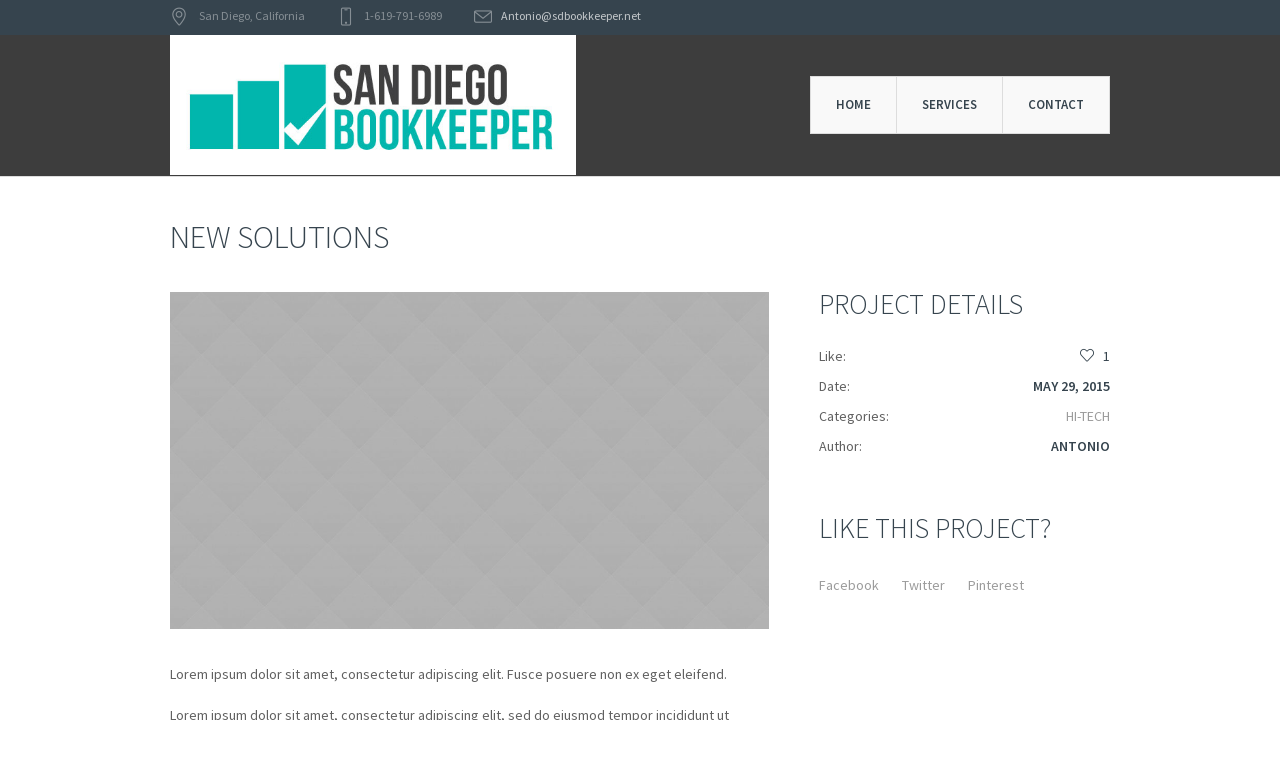

--- FILE ---
content_type: text/html; charset=UTF-8
request_url: https://www.sdbookkeeper.net/project/new-solutions/
body_size: 12248
content:
<!DOCTYPE html>
<!--[if IE 8]>
<html class="ie ie8" lang="en-US">
<![endif]-->
<!--[if !(IE 8)]><!-->
<html lang="en-US" class="cmsms_html">
<!--<![endif]-->
<head>
<meta charset="UTF-8" />
<meta name="viewport" content="width=device-width, initial-scale=1, maximum-scale=1" />
<link rel="shortcut icon" href="https://www.sdbookkeeper.net/wp-content/uploads/2024/05/favicon-16x16-1.png" type="image/x-icon" />
<meta name="format-detection" content="telephone=no" />
<link rel="profile" href="http://gmpg.org/xfn/11" />
<link rel="pingback" href="https://www.sdbookkeeper.net/xmlrpc.php" />

<title>New solutions &#8211; San Diego Bookkeeper</title>
<meta name='robots' content='max-image-preview:large' />
	<style>img:is([sizes="auto" i], [sizes^="auto," i]) { contain-intrinsic-size: 3000px 1500px }</style>
	<link rel='dns-prefetch' href='//fonts.googleapis.com' />
<link rel="alternate" type="application/rss+xml" title="San Diego Bookkeeper &raquo; Feed" href="https://www.sdbookkeeper.net/feed/" />
<link rel="alternate" type="application/rss+xml" title="San Diego Bookkeeper &raquo; Comments Feed" href="https://www.sdbookkeeper.net/comments/feed/" />
<link rel="alternate" type="application/rss+xml" title="San Diego Bookkeeper &raquo; New solutions Comments Feed" href="https://www.sdbookkeeper.net/project/new-solutions/feed/" />
<script type="text/javascript">
/* <![CDATA[ */
window._wpemojiSettings = {"baseUrl":"https:\/\/s.w.org\/images\/core\/emoji\/16.0.1\/72x72\/","ext":".png","svgUrl":"https:\/\/s.w.org\/images\/core\/emoji\/16.0.1\/svg\/","svgExt":".svg","source":{"concatemoji":"https:\/\/www.sdbookkeeper.net\/wp-includes\/js\/wp-emoji-release.min.js?ver=6.8.3"}};
/*! This file is auto-generated */
!function(s,n){var o,i,e;function c(e){try{var t={supportTests:e,timestamp:(new Date).valueOf()};sessionStorage.setItem(o,JSON.stringify(t))}catch(e){}}function p(e,t,n){e.clearRect(0,0,e.canvas.width,e.canvas.height),e.fillText(t,0,0);var t=new Uint32Array(e.getImageData(0,0,e.canvas.width,e.canvas.height).data),a=(e.clearRect(0,0,e.canvas.width,e.canvas.height),e.fillText(n,0,0),new Uint32Array(e.getImageData(0,0,e.canvas.width,e.canvas.height).data));return t.every(function(e,t){return e===a[t]})}function u(e,t){e.clearRect(0,0,e.canvas.width,e.canvas.height),e.fillText(t,0,0);for(var n=e.getImageData(16,16,1,1),a=0;a<n.data.length;a++)if(0!==n.data[a])return!1;return!0}function f(e,t,n,a){switch(t){case"flag":return n(e,"\ud83c\udff3\ufe0f\u200d\u26a7\ufe0f","\ud83c\udff3\ufe0f\u200b\u26a7\ufe0f")?!1:!n(e,"\ud83c\udde8\ud83c\uddf6","\ud83c\udde8\u200b\ud83c\uddf6")&&!n(e,"\ud83c\udff4\udb40\udc67\udb40\udc62\udb40\udc65\udb40\udc6e\udb40\udc67\udb40\udc7f","\ud83c\udff4\u200b\udb40\udc67\u200b\udb40\udc62\u200b\udb40\udc65\u200b\udb40\udc6e\u200b\udb40\udc67\u200b\udb40\udc7f");case"emoji":return!a(e,"\ud83e\udedf")}return!1}function g(e,t,n,a){var r="undefined"!=typeof WorkerGlobalScope&&self instanceof WorkerGlobalScope?new OffscreenCanvas(300,150):s.createElement("canvas"),o=r.getContext("2d",{willReadFrequently:!0}),i=(o.textBaseline="top",o.font="600 32px Arial",{});return e.forEach(function(e){i[e]=t(o,e,n,a)}),i}function t(e){var t=s.createElement("script");t.src=e,t.defer=!0,s.head.appendChild(t)}"undefined"!=typeof Promise&&(o="wpEmojiSettingsSupports",i=["flag","emoji"],n.supports={everything:!0,everythingExceptFlag:!0},e=new Promise(function(e){s.addEventListener("DOMContentLoaded",e,{once:!0})}),new Promise(function(t){var n=function(){try{var e=JSON.parse(sessionStorage.getItem(o));if("object"==typeof e&&"number"==typeof e.timestamp&&(new Date).valueOf()<e.timestamp+604800&&"object"==typeof e.supportTests)return e.supportTests}catch(e){}return null}();if(!n){if("undefined"!=typeof Worker&&"undefined"!=typeof OffscreenCanvas&&"undefined"!=typeof URL&&URL.createObjectURL&&"undefined"!=typeof Blob)try{var e="postMessage("+g.toString()+"("+[JSON.stringify(i),f.toString(),p.toString(),u.toString()].join(",")+"));",a=new Blob([e],{type:"text/javascript"}),r=new Worker(URL.createObjectURL(a),{name:"wpTestEmojiSupports"});return void(r.onmessage=function(e){c(n=e.data),r.terminate(),t(n)})}catch(e){}c(n=g(i,f,p,u))}t(n)}).then(function(e){for(var t in e)n.supports[t]=e[t],n.supports.everything=n.supports.everything&&n.supports[t],"flag"!==t&&(n.supports.everythingExceptFlag=n.supports.everythingExceptFlag&&n.supports[t]);n.supports.everythingExceptFlag=n.supports.everythingExceptFlag&&!n.supports.flag,n.DOMReady=!1,n.readyCallback=function(){n.DOMReady=!0}}).then(function(){return e}).then(function(){var e;n.supports.everything||(n.readyCallback(),(e=n.source||{}).concatemoji?t(e.concatemoji):e.wpemoji&&e.twemoji&&(t(e.twemoji),t(e.wpemoji)))}))}((window,document),window._wpemojiSettings);
/* ]]> */
</script>
<link rel='stylesheet' id='layerslider-css' href='https://www.sdbookkeeper.net/wp-content/plugins/LayerSlider/assets/static/layerslider/css/layerslider.css?ver=6.11.8' type='text/css' media='all' />
<link rel='stylesheet' id='ls-google-fonts-css' href='https://fonts.googleapis.com/css?family=Lato:100,300,regular,700,900%7COpen+Sans:300%7CIndie+Flower:regular%7COswald:300,regular,700&#038;subset=latin%2Clatin-ext' type='text/css' media='all' />
<style id='wp-emoji-styles-inline-css' type='text/css'>

	img.wp-smiley, img.emoji {
		display: inline !important;
		border: none !important;
		box-shadow: none !important;
		height: 1em !important;
		width: 1em !important;
		margin: 0 0.07em !important;
		vertical-align: -0.1em !important;
		background: none !important;
		padding: 0 !important;
	}
</style>
<link rel='stylesheet' id='wp-block-library-css' href='https://www.sdbookkeeper.net/wp-includes/css/dist/block-library/style.min.css?ver=6.8.3' type='text/css' media='all' />
<style id='classic-theme-styles-inline-css' type='text/css'>
/*! This file is auto-generated */
.wp-block-button__link{color:#fff;background-color:#32373c;border-radius:9999px;box-shadow:none;text-decoration:none;padding:calc(.667em + 2px) calc(1.333em + 2px);font-size:1.125em}.wp-block-file__button{background:#32373c;color:#fff;text-decoration:none}
</style>
<style id='global-styles-inline-css' type='text/css'>
:root{--wp--preset--aspect-ratio--square: 1;--wp--preset--aspect-ratio--4-3: 4/3;--wp--preset--aspect-ratio--3-4: 3/4;--wp--preset--aspect-ratio--3-2: 3/2;--wp--preset--aspect-ratio--2-3: 2/3;--wp--preset--aspect-ratio--16-9: 16/9;--wp--preset--aspect-ratio--9-16: 9/16;--wp--preset--color--black: #000000;--wp--preset--color--cyan-bluish-gray: #abb8c3;--wp--preset--color--white: #ffffff;--wp--preset--color--pale-pink: #f78da7;--wp--preset--color--vivid-red: #cf2e2e;--wp--preset--color--luminous-vivid-orange: #ff6900;--wp--preset--color--luminous-vivid-amber: #fcb900;--wp--preset--color--light-green-cyan: #7bdcb5;--wp--preset--color--vivid-green-cyan: #00d084;--wp--preset--color--pale-cyan-blue: #8ed1fc;--wp--preset--color--vivid-cyan-blue: #0693e3;--wp--preset--color--vivid-purple: #9b51e0;--wp--preset--color--color-1: #000000;--wp--preset--color--color-2: #ffffff;--wp--preset--color--color-3: #d43c18;--wp--preset--color--color-4: #5173a6;--wp--preset--color--color-5: #959595;--wp--preset--color--color-6: #c0c0c0;--wp--preset--color--color-7: #f4f4f4;--wp--preset--color--color-8: #e1e1e1;--wp--preset--gradient--vivid-cyan-blue-to-vivid-purple: linear-gradient(135deg,rgba(6,147,227,1) 0%,rgb(155,81,224) 100%);--wp--preset--gradient--light-green-cyan-to-vivid-green-cyan: linear-gradient(135deg,rgb(122,220,180) 0%,rgb(0,208,130) 100%);--wp--preset--gradient--luminous-vivid-amber-to-luminous-vivid-orange: linear-gradient(135deg,rgba(252,185,0,1) 0%,rgba(255,105,0,1) 100%);--wp--preset--gradient--luminous-vivid-orange-to-vivid-red: linear-gradient(135deg,rgba(255,105,0,1) 0%,rgb(207,46,46) 100%);--wp--preset--gradient--very-light-gray-to-cyan-bluish-gray: linear-gradient(135deg,rgb(238,238,238) 0%,rgb(169,184,195) 100%);--wp--preset--gradient--cool-to-warm-spectrum: linear-gradient(135deg,rgb(74,234,220) 0%,rgb(151,120,209) 20%,rgb(207,42,186) 40%,rgb(238,44,130) 60%,rgb(251,105,98) 80%,rgb(254,248,76) 100%);--wp--preset--gradient--blush-light-purple: linear-gradient(135deg,rgb(255,206,236) 0%,rgb(152,150,240) 100%);--wp--preset--gradient--blush-bordeaux: linear-gradient(135deg,rgb(254,205,165) 0%,rgb(254,45,45) 50%,rgb(107,0,62) 100%);--wp--preset--gradient--luminous-dusk: linear-gradient(135deg,rgb(255,203,112) 0%,rgb(199,81,192) 50%,rgb(65,88,208) 100%);--wp--preset--gradient--pale-ocean: linear-gradient(135deg,rgb(255,245,203) 0%,rgb(182,227,212) 50%,rgb(51,167,181) 100%);--wp--preset--gradient--electric-grass: linear-gradient(135deg,rgb(202,248,128) 0%,rgb(113,206,126) 100%);--wp--preset--gradient--midnight: linear-gradient(135deg,rgb(2,3,129) 0%,rgb(40,116,252) 100%);--wp--preset--font-size--small: 13px;--wp--preset--font-size--medium: 20px;--wp--preset--font-size--large: 36px;--wp--preset--font-size--x-large: 42px;--wp--preset--spacing--20: 0.44rem;--wp--preset--spacing--30: 0.67rem;--wp--preset--spacing--40: 1rem;--wp--preset--spacing--50: 1.5rem;--wp--preset--spacing--60: 2.25rem;--wp--preset--spacing--70: 3.38rem;--wp--preset--spacing--80: 5.06rem;--wp--preset--shadow--natural: 6px 6px 9px rgba(0, 0, 0, 0.2);--wp--preset--shadow--deep: 12px 12px 50px rgba(0, 0, 0, 0.4);--wp--preset--shadow--sharp: 6px 6px 0px rgba(0, 0, 0, 0.2);--wp--preset--shadow--outlined: 6px 6px 0px -3px rgba(255, 255, 255, 1), 6px 6px rgba(0, 0, 0, 1);--wp--preset--shadow--crisp: 6px 6px 0px rgba(0, 0, 0, 1);}:where(.is-layout-flex){gap: 0.5em;}:where(.is-layout-grid){gap: 0.5em;}body .is-layout-flex{display: flex;}.is-layout-flex{flex-wrap: wrap;align-items: center;}.is-layout-flex > :is(*, div){margin: 0;}body .is-layout-grid{display: grid;}.is-layout-grid > :is(*, div){margin: 0;}:where(.wp-block-columns.is-layout-flex){gap: 2em;}:where(.wp-block-columns.is-layout-grid){gap: 2em;}:where(.wp-block-post-template.is-layout-flex){gap: 1.25em;}:where(.wp-block-post-template.is-layout-grid){gap: 1.25em;}.has-black-color{color: var(--wp--preset--color--black) !important;}.has-cyan-bluish-gray-color{color: var(--wp--preset--color--cyan-bluish-gray) !important;}.has-white-color{color: var(--wp--preset--color--white) !important;}.has-pale-pink-color{color: var(--wp--preset--color--pale-pink) !important;}.has-vivid-red-color{color: var(--wp--preset--color--vivid-red) !important;}.has-luminous-vivid-orange-color{color: var(--wp--preset--color--luminous-vivid-orange) !important;}.has-luminous-vivid-amber-color{color: var(--wp--preset--color--luminous-vivid-amber) !important;}.has-light-green-cyan-color{color: var(--wp--preset--color--light-green-cyan) !important;}.has-vivid-green-cyan-color{color: var(--wp--preset--color--vivid-green-cyan) !important;}.has-pale-cyan-blue-color{color: var(--wp--preset--color--pale-cyan-blue) !important;}.has-vivid-cyan-blue-color{color: var(--wp--preset--color--vivid-cyan-blue) !important;}.has-vivid-purple-color{color: var(--wp--preset--color--vivid-purple) !important;}.has-black-background-color{background-color: var(--wp--preset--color--black) !important;}.has-cyan-bluish-gray-background-color{background-color: var(--wp--preset--color--cyan-bluish-gray) !important;}.has-white-background-color{background-color: var(--wp--preset--color--white) !important;}.has-pale-pink-background-color{background-color: var(--wp--preset--color--pale-pink) !important;}.has-vivid-red-background-color{background-color: var(--wp--preset--color--vivid-red) !important;}.has-luminous-vivid-orange-background-color{background-color: var(--wp--preset--color--luminous-vivid-orange) !important;}.has-luminous-vivid-amber-background-color{background-color: var(--wp--preset--color--luminous-vivid-amber) !important;}.has-light-green-cyan-background-color{background-color: var(--wp--preset--color--light-green-cyan) !important;}.has-vivid-green-cyan-background-color{background-color: var(--wp--preset--color--vivid-green-cyan) !important;}.has-pale-cyan-blue-background-color{background-color: var(--wp--preset--color--pale-cyan-blue) !important;}.has-vivid-cyan-blue-background-color{background-color: var(--wp--preset--color--vivid-cyan-blue) !important;}.has-vivid-purple-background-color{background-color: var(--wp--preset--color--vivid-purple) !important;}.has-black-border-color{border-color: var(--wp--preset--color--black) !important;}.has-cyan-bluish-gray-border-color{border-color: var(--wp--preset--color--cyan-bluish-gray) !important;}.has-white-border-color{border-color: var(--wp--preset--color--white) !important;}.has-pale-pink-border-color{border-color: var(--wp--preset--color--pale-pink) !important;}.has-vivid-red-border-color{border-color: var(--wp--preset--color--vivid-red) !important;}.has-luminous-vivid-orange-border-color{border-color: var(--wp--preset--color--luminous-vivid-orange) !important;}.has-luminous-vivid-amber-border-color{border-color: var(--wp--preset--color--luminous-vivid-amber) !important;}.has-light-green-cyan-border-color{border-color: var(--wp--preset--color--light-green-cyan) !important;}.has-vivid-green-cyan-border-color{border-color: var(--wp--preset--color--vivid-green-cyan) !important;}.has-pale-cyan-blue-border-color{border-color: var(--wp--preset--color--pale-cyan-blue) !important;}.has-vivid-cyan-blue-border-color{border-color: var(--wp--preset--color--vivid-cyan-blue) !important;}.has-vivid-purple-border-color{border-color: var(--wp--preset--color--vivid-purple) !important;}.has-vivid-cyan-blue-to-vivid-purple-gradient-background{background: var(--wp--preset--gradient--vivid-cyan-blue-to-vivid-purple) !important;}.has-light-green-cyan-to-vivid-green-cyan-gradient-background{background: var(--wp--preset--gradient--light-green-cyan-to-vivid-green-cyan) !important;}.has-luminous-vivid-amber-to-luminous-vivid-orange-gradient-background{background: var(--wp--preset--gradient--luminous-vivid-amber-to-luminous-vivid-orange) !important;}.has-luminous-vivid-orange-to-vivid-red-gradient-background{background: var(--wp--preset--gradient--luminous-vivid-orange-to-vivid-red) !important;}.has-very-light-gray-to-cyan-bluish-gray-gradient-background{background: var(--wp--preset--gradient--very-light-gray-to-cyan-bluish-gray) !important;}.has-cool-to-warm-spectrum-gradient-background{background: var(--wp--preset--gradient--cool-to-warm-spectrum) !important;}.has-blush-light-purple-gradient-background{background: var(--wp--preset--gradient--blush-light-purple) !important;}.has-blush-bordeaux-gradient-background{background: var(--wp--preset--gradient--blush-bordeaux) !important;}.has-luminous-dusk-gradient-background{background: var(--wp--preset--gradient--luminous-dusk) !important;}.has-pale-ocean-gradient-background{background: var(--wp--preset--gradient--pale-ocean) !important;}.has-electric-grass-gradient-background{background: var(--wp--preset--gradient--electric-grass) !important;}.has-midnight-gradient-background{background: var(--wp--preset--gradient--midnight) !important;}.has-small-font-size{font-size: var(--wp--preset--font-size--small) !important;}.has-medium-font-size{font-size: var(--wp--preset--font-size--medium) !important;}.has-large-font-size{font-size: var(--wp--preset--font-size--large) !important;}.has-x-large-font-size{font-size: var(--wp--preset--font-size--x-large) !important;}
:where(.wp-block-post-template.is-layout-flex){gap: 1.25em;}:where(.wp-block-post-template.is-layout-grid){gap: 1.25em;}
:where(.wp-block-columns.is-layout-flex){gap: 2em;}:where(.wp-block-columns.is-layout-grid){gap: 2em;}
:root :where(.wp-block-pullquote){font-size: 1.5em;line-height: 1.6;}
</style>
<link rel='stylesheet' id='contact-form-7-css' href='https://www.sdbookkeeper.net/wp-content/plugins/contact-form-7/includes/css/styles.css?ver=6.1.4' type='text/css' media='all' />
<link rel='stylesheet' id='rs-plugin-settings-css' href='https://www.sdbookkeeper.net/wp-content/plugins/revslider/public/assets/css/rs6.css?ver=6.4.8' type='text/css' media='all' />
<style id='rs-plugin-settings-inline-css' type='text/css'>
#rs-demo-id {}
</style>
<link rel='stylesheet' id='theme-style-css' href='https://www.sdbookkeeper.net/wp-content/themes/finance-business/style.css?ver=1.0.0' type='text/css' media='screen, print' />
<link rel='stylesheet' id='theme-design-style-css' href='https://www.sdbookkeeper.net/wp-content/themes/finance-business/css/style.css?ver=1.0.0' type='text/css' media='screen, print' />
<link rel='stylesheet' id='theme-adapt-css' href='https://www.sdbookkeeper.net/wp-content/themes/finance-business/css/adaptive.css?ver=1.0.0' type='text/css' media='screen, print' />
<link rel='stylesheet' id='theme-retina-css' href='https://www.sdbookkeeper.net/wp-content/themes/finance-business/css/retina.css?ver=1.0.0' type='text/css' media='screen' />
<link rel='stylesheet' id='theme-icons-css' href='https://www.sdbookkeeper.net/wp-content/themes/finance-business/css/fontello.css?ver=1.0.0' type='text/css' media='screen' />
<link rel='stylesheet' id='animate-css' href='https://www.sdbookkeeper.net/wp-content/themes/finance-business/css/animate.css?ver=1.0.0' type='text/css' media='screen' />
<link rel='stylesheet' id='isotope-css' href='https://www.sdbookkeeper.net/wp-content/themes/finance-business/css/jquery.isotope.css?ver=1.5.26' type='text/css' media='screen' />
<link rel='stylesheet' id='ilightbox-css' href='https://www.sdbookkeeper.net/wp-content/themes/finance-business/css/ilightbox.css?ver=2.2.0' type='text/css' media='screen' />
<link rel='stylesheet' id='ilightbox-skin-dark-css' href='https://www.sdbookkeeper.net/wp-content/themes/finance-business/css/ilightbox-skins/dark-skin.css?ver=2.2.0' type='text/css' media='screen' />
<link rel='stylesheet' id='theme-fonts-schemes-css' href='https://www.sdbookkeeper.net/wp-content/uploads/cmsms_styles/finance-business.css?ver=1.0.0' type='text/css' media='screen' />
<!--[if lte IE 9]>
<link rel='stylesheet' id='theme-fonts-css' href='https://www.sdbookkeeper.net/wp-content/uploads/cmsms_styles/finance-business_fonts.css?ver=1.0.0' type='text/css' media='screen' />
<![endif]-->
<!--[if lte IE 9]>
<link rel='stylesheet' id='theme-schemes-primary-css' href='https://www.sdbookkeeper.net/wp-content/uploads/cmsms_styles/finance-business_colors_primary.css?ver=1.0.0' type='text/css' media='screen' />
<![endif]-->
<!--[if lte IE 9]>
<link rel='stylesheet' id='theme-schemes-secondary-css' href='https://www.sdbookkeeper.net/wp-content/uploads/cmsms_styles/finance-business_colors_secondary.css?ver=1.0.0' type='text/css' media='screen' />
<![endif]-->
<!--[if lt IE 9]>
<link rel='stylesheet' id='theme-ie-css' href='https://www.sdbookkeeper.net/wp-content/themes/finance-business/css/ie.css?ver=1.0.0' type='text/css' media='screen' />
<![endif]-->
<link rel='stylesheet' id='cmsms-google-fonts-css' href='//fonts.googleapis.com/css?family=Source+Sans+Pro%3A200%2C300%2C400%2C600%2C700%2C900%2C200italic%2C300italic%2C400italic%2C600italic%2C700italic%2C900italic&#038;ver=6.8.3' type='text/css' media='all' />
<link rel='stylesheet' id='finance-business-gutenberg-frontend-style-css' href='https://www.sdbookkeeper.net/wp-content/themes/finance-business/gutenberg/css/frontend-style.css?ver=1.0.0' type='text/css' media='screen' />
<script type="text/javascript" src="https://www.sdbookkeeper.net/wp-includes/js/jquery/jquery.min.js?ver=3.7.1" id="jquery-core-js"></script>
<script type="text/javascript" src="https://www.sdbookkeeper.net/wp-includes/js/jquery/jquery-migrate.min.js?ver=3.4.1" id="jquery-migrate-js"></script>
<script type="text/javascript" id="layerslider-utils-js-extra">
/* <![CDATA[ */
var LS_Meta = {"v":"6.11.8","fixGSAP":"1"};
/* ]]> */
</script>
<script type="text/javascript" src="https://www.sdbookkeeper.net/wp-content/plugins/LayerSlider/assets/static/layerslider/js/layerslider.utils.js?ver=6.11.8" id="layerslider-utils-js"></script>
<script type="text/javascript" src="https://www.sdbookkeeper.net/wp-content/plugins/LayerSlider/assets/static/layerslider/js/layerslider.kreaturamedia.jquery.js?ver=6.11.8" id="layerslider-js"></script>
<script type="text/javascript" src="https://www.sdbookkeeper.net/wp-content/plugins/LayerSlider/assets/static/layerslider/js/layerslider.transitions.js?ver=6.11.8" id="layerslider-transitions-js"></script>
<script type="text/javascript" src="https://www.sdbookkeeper.net/wp-content/plugins/revslider/public/assets/js/rbtools.min.js?ver=6.4.5" id="tp-tools-js"></script>
<script type="text/javascript" src="https://www.sdbookkeeper.net/wp-content/plugins/revslider/public/assets/js/rs6.min.js?ver=6.4.8" id="revmin-js"></script>
<script type="text/javascript" src="https://www.sdbookkeeper.net/wp-content/themes/finance-business/js/jsLibraries.min.js?ver=1.0.0" id="libs-js"></script>
<script type="text/javascript" src="https://www.sdbookkeeper.net/wp-content/themes/finance-business/js/jquery.iLightBox.min.js?ver=2.2.0" id="iLightBox-js"></script>
<meta name="generator" content="Powered by LayerSlider 6.11.8 - Multi-Purpose, Responsive, Parallax, Mobile-Friendly Slider Plugin for WordPress." />
<!-- LayerSlider updates and docs at: https://layerslider.kreaturamedia.com -->
<link rel="https://api.w.org/" href="https://www.sdbookkeeper.net/wp-json/" /><link rel="EditURI" type="application/rsd+xml" title="RSD" href="https://www.sdbookkeeper.net/xmlrpc.php?rsd" />
<meta name="generator" content="WordPress 6.8.3" />
<link rel="canonical" href="https://www.sdbookkeeper.net/project/new-solutions/" />
<link rel='shortlink' href='https://www.sdbookkeeper.net/?p=1290' />
<link rel="alternate" title="oEmbed (JSON)" type="application/json+oembed" href="https://www.sdbookkeeper.net/wp-json/oembed/1.0/embed?url=https%3A%2F%2Fwww.sdbookkeeper.net%2Fproject%2Fnew-solutions%2F" />
<link rel="alternate" title="oEmbed (XML)" type="text/xml+oembed" href="https://www.sdbookkeeper.net/wp-json/oembed/1.0/embed?url=https%3A%2F%2Fwww.sdbookkeeper.net%2Fproject%2Fnew-solutions%2F&#038;format=xml" />
<style type="text/css">
	.header_top,
	.header_top_outer,
	.header_top_inner, 
	.header_top_aligner {
		height : 35px;
	}
	
	.header_mid,
	.header_mid_outer,
	.header_mid .header_mid_inner .search_wrap_inner,
	.header_mid .header_mid_inner .slogan_wrap_inner,
	.header_mid .header_mid_inner .social_wrap_inner,
	.header_mid .header_mid_inner nav,
	.header_mid .header_mid_inner .logo,
	.header_mid .header_mid_inner .resp_nav_wrap_inner {
		height : 140px;
	}
	
	.header_bot,
	.header_bot_outer,
	.header_bot .header_bot_inner nav {
		height : 60px;
	}
	
	#page.cmsms_heading_after_header #middle, 
	#page.cmsms_heading_under_header #middle .headline .headline_outer {
		padding-top : 140px;
	}
	
	#page.cmsms_heading_after_header.enable_header_top #middle, 
	#page.cmsms_heading_under_header.enable_header_top #middle .headline .headline_outer {
		padding-top : 175px;
	}
	
	#page.cmsms_heading_after_header.enable_header_bottom #middle, 
	#page.cmsms_heading_under_header.enable_header_bottom #middle .headline .headline_outer {
		padding-top : 200px;
	}
	
	#page.cmsms_heading_after_header.enable_header_top.enable_header_bottom #middle, 
	#page.cmsms_heading_under_header.enable_header_top.enable_header_bottom #middle .headline .headline_outer {
		padding-top : 235px;
	}
	
	
	@media only screen and (max-width: 1024px) {
		.header_top,
		.header_top_outer,
		.header_top_inner,
		.header_top_aligner,
		.header_mid,
		.header_mid_outer,
		.header_mid .header_mid_inner nav,
		.header_mid .header_mid_inner nav > div > ul,
		.header_mid .header_mid_inner nav > div > ul > li,
		.header_mid .header_mid_inner nav > div > ul > li > a,
		.header_mid .header_mid_inner nav > div > ul > li > a > span.nav_bg_clr,
		.header_bot,
		.header_bot_outer,
		.header_bot .header_bot_inner nav,
		.header_bot .header_bot_inner nav > div > ul,
		.header_bot .header_bot_inner nav > div > ul > li,
		.header_bot .header_bot_inner nav > div > ul > li > a {
			height : auto !important;
		}
		
		#page.cmsms_heading_after_header #middle, 
		#page.cmsms_heading_under_header #middle .headline .headline_outer, 
		#page.cmsms_heading_after_header.enable_header_top #middle, 
		#page.cmsms_heading_under_header.enable_header_top #middle .headline .headline_outer, 
		#page.cmsms_heading_after_header.enable_header_bottom #middle, 
		#page.cmsms_heading_under_header.enable_header_bottom #middle .headline .headline_outer, 
		#page.cmsms_heading_after_header.enable_header_top.enable_header_bottom #middle, 
		#page.cmsms_heading_under_header.enable_header_top.enable_header_bottom #middle .headline .headline_outer {
			padding-top : 0 !important;
		}
	}

	#footer.cmsms_footer_default .footer_inner {
		min-height:180px;
	}
	
	.fixed_footer #main {
		margin-bottom: 181px;
	}
</style><meta name="generator" content="Powered by Slider Revolution 6.4.8 - responsive, Mobile-Friendly Slider Plugin for WordPress with comfortable drag and drop interface." />
<link rel="icon" href="https://www.sdbookkeeper.net/wp-content/uploads/2024/05/cropped-android-chrome-512x512-1-32x32.png" sizes="32x32" />
<link rel="icon" href="https://www.sdbookkeeper.net/wp-content/uploads/2024/05/cropped-android-chrome-512x512-1-192x192.png" sizes="192x192" />
<link rel="apple-touch-icon" href="https://www.sdbookkeeper.net/wp-content/uploads/2024/05/cropped-android-chrome-512x512-1-180x180.png" />
<meta name="msapplication-TileImage" content="https://www.sdbookkeeper.net/wp-content/uploads/2024/05/cropped-android-chrome-512x512-1-270x270.png" />
<script type="text/javascript">function setREVStartSize(e){
			//window.requestAnimationFrame(function() {				 
				window.RSIW = window.RSIW===undefined ? window.innerWidth : window.RSIW;	
				window.RSIH = window.RSIH===undefined ? window.innerHeight : window.RSIH;	
				try {								
					var pw = document.getElementById(e.c).parentNode.offsetWidth,
						newh;
					pw = pw===0 || isNaN(pw) ? window.RSIW : pw;
					e.tabw = e.tabw===undefined ? 0 : parseInt(e.tabw);
					e.thumbw = e.thumbw===undefined ? 0 : parseInt(e.thumbw);
					e.tabh = e.tabh===undefined ? 0 : parseInt(e.tabh);
					e.thumbh = e.thumbh===undefined ? 0 : parseInt(e.thumbh);
					e.tabhide = e.tabhide===undefined ? 0 : parseInt(e.tabhide);
					e.thumbhide = e.thumbhide===undefined ? 0 : parseInt(e.thumbhide);
					e.mh = e.mh===undefined || e.mh=="" || e.mh==="auto" ? 0 : parseInt(e.mh,0);		
					if(e.layout==="fullscreen" || e.l==="fullscreen") 						
						newh = Math.max(e.mh,window.RSIH);					
					else{					
						e.gw = Array.isArray(e.gw) ? e.gw : [e.gw];
						for (var i in e.rl) if (e.gw[i]===undefined || e.gw[i]===0) e.gw[i] = e.gw[i-1];					
						e.gh = e.el===undefined || e.el==="" || (Array.isArray(e.el) && e.el.length==0)? e.gh : e.el;
						e.gh = Array.isArray(e.gh) ? e.gh : [e.gh];
						for (var i in e.rl) if (e.gh[i]===undefined || e.gh[i]===0) e.gh[i] = e.gh[i-1];
											
						var nl = new Array(e.rl.length),
							ix = 0,						
							sl;					
						e.tabw = e.tabhide>=pw ? 0 : e.tabw;
						e.thumbw = e.thumbhide>=pw ? 0 : e.thumbw;
						e.tabh = e.tabhide>=pw ? 0 : e.tabh;
						e.thumbh = e.thumbhide>=pw ? 0 : e.thumbh;					
						for (var i in e.rl) nl[i] = e.rl[i]<window.RSIW ? 0 : e.rl[i];
						sl = nl[0];									
						for (var i in nl) if (sl>nl[i] && nl[i]>0) { sl = nl[i]; ix=i;}															
						var m = pw>(e.gw[ix]+e.tabw+e.thumbw) ? 1 : (pw-(e.tabw+e.thumbw)) / (e.gw[ix]);					
						newh =  (e.gh[ix] * m) + (e.tabh + e.thumbh);
					}				
					if(window.rs_init_css===undefined) window.rs_init_css = document.head.appendChild(document.createElement("style"));					
					document.getElementById(e.c).height = newh+"px";
					window.rs_init_css.innerHTML += "#"+e.c+"_wrapper { height: "+newh+"px }";				
				} catch(e){
					console.log("Failure at Presize of Slider:" + e)
				}					   
			//});
		  };</script>
</head>
<body class="wp-singular project-template-default single single-project postid-1290 single-format-standard wp-theme-finance-business">
	
<!-- _________________________ Start Page _________________________ -->
<section id="page" class="chrome_only cmsms_liquid fixed_header fixed_footer enable_header_top header_default cmsms_heading_under_header hfeed site">

<!-- _________________________ Start Main _________________________ -->
<div id="main">
	
<!-- _________________________ Start Header _________________________ -->
<header id="header">
			<div class="header_top" data-height="35">
			<div class="header_top_outer">
				<div class="header_top_inner">
				<div class="header_top_right"><div class="header_top_aligner"></div></div><div class="header_top_left"><div class="header_top_aligner"></div><div class="meta_wrap"><div class="adr cmsms-icon-location-3">
<span class="locality">San Diego</span>, 
California
</div>
<div class="tel cmsms-icon-phone-4">1-619-791-6989</div>
<div class="email cmsms-icon-mail-3"><a href="mailto:antonio@sdbookkeeper.net">Antonio@sdbookkeeper.net</a></div></div></div>					<div class="cl"></div>
				</div>
			</div>
			<div class="header_top_but closed">
				<span class="cmsms_bot_arrow">
					<span></span>
				</span>
			</div>
		</div>
		<div class="header_mid" data-height="140">
		<div class="header_mid_outer">
			<div class="header_mid_inner">
				<div class="logo_wrap">
<style type="text/css">
	.header_mid .header_mid_inner .logo_wrap {
		width : 406px;
	}
</style>
<a href="https://www.sdbookkeeper.net/" title="San Diego Bookkeeper" class="logo">
	<img src="https://www.sdbookkeeper.net/wp-content/uploads/2017/04/SDBK-Logo.jpg" alt="San Diego Bookkeeper" />
<style type="text/css">
	.header_mid_inner .logo img.logo_retina {
		width : 297.5px;
	}
</style>
<img class="logo_retina" src="https://www.sdbookkeeper.net/wp-content/uploads/2017/04/SDBK-Logo.jpg" alt="San Diego Bookkeeper" width="297.5" height="102.5" /></a>
</div>
				
								
				
									<div class="resp_nav_wrap">
						<div class="resp_nav_wrap_inner">
							<div class="resp_nav_content">
								<a class="responsive_nav cmsms_theme_icon_resp_nav" href="javascript:void(0);"></a>
							</div>
						</div>
					</div>
					
					<!-- _________________________ Start Navigation _________________________ -->
					<nav role="navigation">
						<div class="menu-main_menu-container"><ul id="navigation" class="navigation"><li id="menu-item-3542" class="menu-item menu-item-type-post_type menu-item-object-page menu-item-home menu-item-3542 menu-item-depth-0"><a href="https://www.sdbookkeeper.net/"><span class="nav_bg_clr"></span><span>Home</span></a></li>
<li id="menu-item-3585" class="menu-item menu-item-type-post_type menu-item-object-page menu-item-3585 menu-item-depth-0"><a href="https://www.sdbookkeeper.net/services/"><span class="nav_bg_clr"></span><span>Services</span></a></li>
<li id="menu-item-3541" class="menu-item menu-item-type-post_type menu-item-object-page menu-item-3541 menu-item-depth-0"><a href="https://www.sdbookkeeper.net/contacts/"><span class="nav_bg_clr"></span><span>Contact</span></a></li>
</ul></div>						<div class="cl"></div>
					</nav>
					<!-- _________________________ Finish Navigation _________________________ -->
							</div>
		</div>
	</div>
</header>
<!-- _________________________ Finish Header _________________________ -->

	
<!-- _________________________ Start Middle _________________________ -->
<section id="middle">
<style type="text/css">.headline_color {
				background-color:#3d3d3d;
			}
			.headline_aligner, 
			.cmsms_breadcrumbs_aligner {
				min-height:110px;
			}
		</style>
		<div class="headline cmsms_color_scheme_default">
			<div class="headline_outer">
				<div class="headline_color"></div></div>
		</div><div class="middle_inner">
<section class="content_wrap fullwidth project_page">

<!--_________________________ Start Content _________________________ -->
<div class="middle_content entry"><div class="portfolio opened-article">

<!--_________________________ Start Standard Project _________________________ -->

<article id="post-1290" class="post-1290 project type-project status-publish format-standard has-post-thumbnail hentry pj-categs-hi-tech">
	<header class="cmsms_project_header entry-header"><h1 class="cmsms_project_title entry-title">New solutions</h1></header><div class="project_content with_sidebar"><figure><a href="https://www.sdbookkeeper.net/wp-content/uploads/2015/05/05.jpg" title="New solutions" class="cmsms_img_link preloader highImg" rel="ilightbox[img_1290_697038c452a46]"><img width="1160" height="653" src="https://www.sdbookkeeper.net/wp-content/uploads/2015/05/05-1160x653.jpg" class=" wp-post-image" alt="New solutions" title="New solutions" decoding="async" fetchpriority="high" srcset="https://www.sdbookkeeper.net/wp-content/uploads/2015/05/05-1160x653.jpg 1160w, https://www.sdbookkeeper.net/wp-content/uploads/2015/05/05-300x169.jpg 300w, https://www.sdbookkeeper.net/wp-content/uploads/2015/05/05-768x432.jpg 768w, https://www.sdbookkeeper.net/wp-content/uploads/2015/05/05-1024x576.jpg 1024w, https://www.sdbookkeeper.net/wp-content/uploads/2015/05/05-580x326.jpg 580w, https://www.sdbookkeeper.net/wp-content/uploads/2015/05/05-820x461.jpg 820w, https://www.sdbookkeeper.net/wp-content/uploads/2015/05/05.jpg 1920w" sizes="(max-width: 1160px) 100vw, 1160px" /></a></figure><div class="cmsms_project_content entry-content">
<style type="text/css"> 
#cmsms_row_697038c453907 .cmsms_row_outer_parent { 
	padding-top: 0px; 
} 

#cmsms_row_697038c453907 .cmsms_row_outer_parent { 
	padding-bottom: 50px; 
} 

</style><p>Lorem ipsum dolor sit amet, consectetur adipiscing elit. Fusce posuere non ex eget eleifend.</p>
<div id="cmsms_row_697038c45360a" class="cmsms_row cmsms_color_scheme_default">
<div class="cmsms_row_outer_parent">
<div class="cmsms_row_outer">
<div class="cmsms_row_inner">
<div class="cmsms_row_margin">
<div class="cmsms_column one_first">
<div class="cmsms_text">
<p>Lorem ipsum dolor sit amet, consectetur adipiscing elit, sed do eiusmod tempor incididunt ut labore et dolore magna aliqua. Ut enim ad minim veniam, quis nostrud exercitation ullamco laboris nisi ut aliquip ex ea commodo consequat. Duis aute irure dolor in reprehenderit in voluptate velit esse cillum dolore eu fugiat nulla pariatur.</p>
<p>Excepteur sint occaecat cupidatat non proident, sunt in culpa qui officia deserunt mollit anim id est laborum. Sed quia non numquam eius modi tempora incidunt ut labore et dolore magnam aliquam quaerat voluptatem. Ut enim ad minima veniam, quis nostrum exercitationem ullam corporis suscipit laboriosam, nisi ut aliquid ex ea commodi consequatur? Quis autem vel eum iure reprehenderit qui in ea voluptate velit esse quam nihil molestiae consequatur.</p>
<p>At vero eos et accusamus et iusto odio dignissimos ducimus qui blanditiis praesentium voluptatum deleniti atque corrupti quos dolores et quas molestias excepturi sint occaecati cupiditate non provident, similique sunt in culpa qui officia deserunt mollitia animi, id est laborum et dolorum fuga. Et harum quidem rerum facilis est et expedita distinctio. Nam libero tempore, cum soluta nobis est eligendi optio cumque nihil impedit quo minus id quod maxime placeat facere possimus, omnis voluptas assumenda est, omnis dolor repellendus. At vero eos et accusamus et iusto odio dignissimos ducimus qui blanditiis praesentium voluptatum deleniti atque corrupti quos dolores et quas molestias excepturi sint occaecati cupiditate non provident, similique sunt in culpa qui officia deserunt mollitia animi, id est laborum et dolorum fuga. Et harum quidem rerum facilis est et expedita distinctio. Nam libero tempore, cum soluta nobis est eligendi optio cumque nihil impedit quo minus id quod maxime placeat facere possimus, omnis voluptas assumenda est, omnis dolor repellendus.</p>
</div>
</div>
</div>
</div>
</div>
</div>
</div>
<div id="cmsms_row_697038c453907" class="cmsms_row cmsms_color_scheme_default">
<div class="cmsms_row_outer_parent">
<div class="cmsms_row_outer">
<div class="cmsms_row_inner">
<div class="cmsms_row_margin">
<div class="cmsms_column one_first">
<div class="cmsms_text">
<p>In ultricies quam sem, suscipit blandit risus tempor ac. Donec sed odio quam. Morbi sit amet dapibus est, vel aliquam nunc. Aliquam in maximus lorem. Vivamus sit amet commodo orci, congue efficitur magna.</p>
<p>Duis scelerisque magna neque, id imperdiet libero commodo in.  Phasellus mattis tortor sapien, quis pellen tesque ex hen drerit sed. Aliq uam erat volutpat. Pellen tesque nec enim tortor. Vivamus placerat viverra blandit. Fusce fringilla vulpu tate finibus. Sed et enim finibus, imp erdiet ipsum eu, rhonc us libero.</p>
<ul>
<li>Nullam quis sapien i</li>
<li>Curabitur semper enim</li>
<li>Vivamus vulputate mi vitae massa</li>
<li>Aenean ultricies</li>
<li>Aenean dictum sapien</li>
</ul>
<p>Curabitur et sem vel leo tincidunt iaculis vitae eu tortor. Integer ac turpis nisi. Nulla porttitor aliquam risus a iaculis. Mauris ornare, lectus ut feugiat faucibus, ipsum nisl luctus metus, id finibus augue metus in metus. Nunc tempor nisi in sagittis dignissim. Nulla auctor neque nec neque feugiat porttitor. Mauris condimentum faucibus tristique.</p>
</div>
</div>
</div>
</div>
</div>
</div>
</div>

<div class="cl"></div></div></div><div class="project_sidebar"><div class="project_details entry-meta"><h2 class="project_details_title">Project details</h2><div class="project_details_item"><div class="project_details_item_title">Like:</div><div class="project_details_item_desc"><a href="#" onclick="cmsmsLike(1290); return false;" id="cmsmsLike-1290" class="cmsmsLike cmsms_theme_icon_heart"><span>1</span></a></div></div><div class="project_details_item"><div class="project_details_item_title">Date:</div><div class="project_details_item_desc"><abbr class="published cmsms_project_date" title="May 29, 2015">May 29, 2015</abbr><abbr class="dn date updated" title="May 29, 2015">May 29, 2015</abbr></div></div><div class="project_details_item"><div class="project_details_item_title">Categories:</div><div class="project_details_item_desc"><span class="cmsms_project_category"><a href="https://www.sdbookkeeper.net/pj-categs/hi-tech/" rel="tag">Hi-Tech</a></span></div></div><div class="project_details_item"><div class="project_details_item_title">Author:</div><div class="project_details_item_desc vcard author"><span class="cmsms_project_author fn" title="Projects by antonio">antonio</span></div></div></div><aside class="share_posts">
		<h2 class="share_posts_title">Like this project?</h2>
		<div class="share_posts_inner">
			<a href="https://www.facebook.com/sharer/sharer.php?display=popup&u=https%3A%2F%2Fwww.sdbookkeeper.net%2Fproject%2Fnew-solutions%2F">Facebook</a>
			<a href="https://twitter.com/intent/tweet?text=Check+out+%27New+solutions%27+on+San+Diego+Bookkeeper+website&url=https%3A%2F%2Fwww.sdbookkeeper.net%2Fproject%2Fnew-solutions%2F">Twitter</a>
			<a href="https://pinterest.com/pin/create/button/?url=https%3A%2F%2Fwww.sdbookkeeper.net%2Fproject%2Fnew-solutions%2F&media=https%3A%2F%2Fwww.sdbookkeeper.net%2Fwp-content%2Fuploads%2F2015%2F05%2F05.jpg&description=New solutions">Pinterest</a>
		</div>
	</aside>
</div>	<div class="cl"></div>
</article>
<!--_________________________ Finish Standard Project _________________________ -->

<aside class="post_nav"><span class="cmsms_next_post"><a href="https://www.sdbookkeeper.net/project/cooperation-3/" rel="next">Cooperation</a><span class="cmsms_next_arrow"><span></span></span></span><span class="cmsms_prev_post"><a href="https://www.sdbookkeeper.net/project/visionary-leadership-2/" rel="prev">Visionary Leadership</a><span class="cmsms_prev_arrow"><span></span></span></span></aside><aside class="related_posts"><h3>More projects</h3><ul><li><a href="#" class="current"">Popular</a></li><li><a href="#"">Latest</a></li></ul><div class="related_posts_content"><div class="related_posts_content_tab" style="display:block;"><div class="one_half"><div class="rel_post_content"><figure class="alignleft"><a href="https://www.sdbookkeeper.net/project/money-management/" title="Credit VS Debt"><img width="250" height="250" src="https://www.sdbookkeeper.net/wp-content/uploads/2015/05/04-250x250.jpg" class="attachment-square-thumb size-square-thumb wp-post-image" alt="Credit VS Debt" title="Credit VS Debt" style="width:100px; height:100px;" decoding="async" srcset="https://www.sdbookkeeper.net/wp-content/uploads/2015/05/04-250x250.jpg 250w, https://www.sdbookkeeper.net/wp-content/uploads/2015/05/04-150x150.jpg 150w, https://www.sdbookkeeper.net/wp-content/uploads/2015/05/04-55x55.jpg 55w, https://www.sdbookkeeper.net/wp-content/uploads/2015/05/04-300x300.jpg 300w" sizes="(max-width: 250px) 100vw, 250px" /></a></figure><h5><a href="https://www.sdbookkeeper.net/project/money-management/" title="Credit VS Debt">Credit VS Debt</a></h5></div></div><div class="one_half last"><div class="rel_post_content"><figure class="alignleft"><a href="https://www.sdbookkeeper.net/project/visionary-leadership/" title="Visionary Leadership"><img width="250" height="250" src="https://www.sdbookkeeper.net/wp-content/uploads/2015/05/02-250x250.jpg" class="attachment-square-thumb size-square-thumb wp-post-image" alt="Visionary Leadership" title="Visionary Leadership" style="width:100px; height:100px;" decoding="async" srcset="https://www.sdbookkeeper.net/wp-content/uploads/2015/05/02-250x250.jpg 250w, https://www.sdbookkeeper.net/wp-content/uploads/2015/05/02-150x150.jpg 150w, https://www.sdbookkeeper.net/wp-content/uploads/2015/05/02-55x55.jpg 55w, https://www.sdbookkeeper.net/wp-content/uploads/2015/05/02-300x300.jpg 300w" sizes="(max-width: 250px) 100vw, 250px" /></a></figure><h5><a href="https://www.sdbookkeeper.net/project/visionary-leadership/" title="Visionary Leadership">Visionary Leadership</a></h5></div></div><div class="cl"></div><div class="one_half"><div class="rel_post_content"><figure class="alignleft"><a href="https://www.sdbookkeeper.net/project/investing/" title="Investing"><img width="250" height="250" src="https://www.sdbookkeeper.net/wp-content/uploads/2015/05/05-250x250.jpg" class="attachment-square-thumb size-square-thumb wp-post-image" alt="Investing" title="Investing" style="width:100px; height:100px;" decoding="async" loading="lazy" srcset="https://www.sdbookkeeper.net/wp-content/uploads/2015/05/05-250x250.jpg 250w, https://www.sdbookkeeper.net/wp-content/uploads/2015/05/05-150x150.jpg 150w, https://www.sdbookkeeper.net/wp-content/uploads/2015/05/05-55x55.jpg 55w, https://www.sdbookkeeper.net/wp-content/uploads/2015/05/05-300x300.jpg 300w" sizes="auto, (max-width: 250px) 100vw, 250px" /></a></figure><h5><a href="https://www.sdbookkeeper.net/project/investing/" title="Investing">Investing</a></h5></div></div><div class="one_half last"><div class="rel_post_content"><figure class="alignleft"><a href="https://www.sdbookkeeper.net/project/best-solutions/" title="Ideas &#038; Insight"><img width="250" height="250" src="https://www.sdbookkeeper.net/wp-content/uploads/2015/05/01-250x250.jpg" class="attachment-square-thumb size-square-thumb wp-post-image" alt="Ideas &#038; Insight" title="Ideas &#038; Insight" style="width:100px; height:100px;" decoding="async" loading="lazy" srcset="https://www.sdbookkeeper.net/wp-content/uploads/2015/05/01-250x250.jpg 250w, https://www.sdbookkeeper.net/wp-content/uploads/2015/05/01-150x150.jpg 150w, https://www.sdbookkeeper.net/wp-content/uploads/2015/05/01-55x55.jpg 55w, https://www.sdbookkeeper.net/wp-content/uploads/2015/05/01-300x300.jpg 300w" sizes="auto, (max-width: 250px) 100vw, 250px" /></a></figure><h5><a href="https://www.sdbookkeeper.net/project/best-solutions/" title="Ideas &#038; Insight">Ideas &#038; Insight</a></h5></div></div><div class="cl"></div></div><div class="related_posts_content_tab"><div class="one_half"><div class="rel_post_content"><figure class="alignleft"><a href="https://www.sdbookkeeper.net/project/partnership-2/" title="Partnership"><img width="250" height="250" src="https://www.sdbookkeeper.net/wp-content/uploads/2015/05/06-250x250.jpg" class="attachment-square-thumb size-square-thumb wp-post-image" alt="Partnership" title="Partnership" style="width:100px; height:100px;" decoding="async" loading="lazy" srcset="https://www.sdbookkeeper.net/wp-content/uploads/2015/05/06-250x250.jpg 250w, https://www.sdbookkeeper.net/wp-content/uploads/2015/05/06-150x150.jpg 150w, https://www.sdbookkeeper.net/wp-content/uploads/2015/05/06-55x55.jpg 55w, https://www.sdbookkeeper.net/wp-content/uploads/2015/05/06-300x300.jpg 300w" sizes="auto, (max-width: 250px) 100vw, 250px" /></a></figure><h5><a href="https://www.sdbookkeeper.net/project/partnership-2/" title="Partnership">Partnership</a></h5></div></div><div class="one_half last"><div class="rel_post_content"><figure class="alignleft"><a href="https://www.sdbookkeeper.net/project/investing-3/" title="Investing"><img width="250" height="250" src="https://www.sdbookkeeper.net/wp-content/uploads/2015/05/02-250x250.jpg" class="attachment-square-thumb size-square-thumb wp-post-image" alt="Investing" title="Investing" style="width:100px; height:100px;" decoding="async" loading="lazy" srcset="https://www.sdbookkeeper.net/wp-content/uploads/2015/05/02-250x250.jpg 250w, https://www.sdbookkeeper.net/wp-content/uploads/2015/05/02-150x150.jpg 150w, https://www.sdbookkeeper.net/wp-content/uploads/2015/05/02-55x55.jpg 55w, https://www.sdbookkeeper.net/wp-content/uploads/2015/05/02-300x300.jpg 300w" sizes="auto, (max-width: 250px) 100vw, 250px" /></a></figure><h5><a href="https://www.sdbookkeeper.net/project/investing-3/" title="Investing">Investing</a></h5></div></div><div class="cl"></div><div class="one_half"><div class="rel_post_content"><figure class="alignleft"><a href="https://www.sdbookkeeper.net/project/cooperation-3/" title="Cooperation"><img width="250" height="250" src="https://www.sdbookkeeper.net/wp-content/uploads/2015/05/02-250x250.jpg" class="attachment-square-thumb size-square-thumb wp-post-image" alt="Cooperation" title="Cooperation" style="width:100px; height:100px;" decoding="async" loading="lazy" srcset="https://www.sdbookkeeper.net/wp-content/uploads/2015/05/02-250x250.jpg 250w, https://www.sdbookkeeper.net/wp-content/uploads/2015/05/02-150x150.jpg 150w, https://www.sdbookkeeper.net/wp-content/uploads/2015/05/02-55x55.jpg 55w, https://www.sdbookkeeper.net/wp-content/uploads/2015/05/02-300x300.jpg 300w" sizes="auto, (max-width: 250px) 100vw, 250px" /></a></figure><h5><a href="https://www.sdbookkeeper.net/project/cooperation-3/" title="Cooperation">Cooperation</a></h5></div></div><div class="one_half last"><div class="rel_post_content"><figure class="alignleft"><a href="https://www.sdbookkeeper.net/project/visionary-leadership-2/" title="Visionary Leadership"><img width="250" height="250" src="https://www.sdbookkeeper.net/wp-content/uploads/2015/05/01-250x250.jpg" class="attachment-square-thumb size-square-thumb wp-post-image" alt="Visionary Leadership" title="Visionary Leadership" style="width:100px; height:100px;" decoding="async" loading="lazy" srcset="https://www.sdbookkeeper.net/wp-content/uploads/2015/05/01-250x250.jpg 250w, https://www.sdbookkeeper.net/wp-content/uploads/2015/05/01-150x150.jpg 150w, https://www.sdbookkeeper.net/wp-content/uploads/2015/05/01-55x55.jpg 55w, https://www.sdbookkeeper.net/wp-content/uploads/2015/05/01-300x300.jpg 300w" sizes="auto, (max-width: 250px) 100vw, 250px" /></a></figure><h5><a href="https://www.sdbookkeeper.net/project/visionary-leadership-2/" title="Visionary Leadership">Visionary Leadership</a></h5></div></div><div class="cl"></div></div></div></aside>

	<div id="respond" class="comment-respond">
		<h3 id="reply-title" class="comment-reply-title">Leave a Reply <small><a rel="nofollow" id="cancel-comment-reply-link" href="/project/new-solutions/#respond" style="display:none;">Cancel Reply</a></small></h3><form action="https://www.sdbookkeeper.net/wp-comments-post.php" method="post" id="commentform" class="comment-form"><p class="comment-notes">Your email address will not be published.</p>
<p class="comment-form-comment"><textarea name="comment" id="comment" cols="60" rows="10"></textarea></p><p class="comment-form-author">
<input type="text" id="author" name="author" value="" size="30" placeholder="Name (Required)" />
</p>

<p class="comment-form-email">
<input type="text" id="email" name="email" value="" size="30" placeholder="Email (Required)" />
</p>

<p class="comment-form-url">
<input type="text" id="url" name="url" value="" size="30" placeholder="Website" />
</p>

<p class="form-submit"><input name="submit" type="submit" id="submit" class="submit" value="Submit Comment" /> <input type='hidden' name='comment_post_ID' value='1290' id='comment_post_ID' />
<input type='hidden' name='comment_parent' id='comment_parent' value='0' />
</p></form>	</div><!-- #respond -->
	</div></div>
<!-- _________________________ Finish Content _________________________ -->

</section></div>
</section>
<!-- _________________________ Finish Middle _________________________ -->


<!-- _________________________ Start Bottom _________________________ -->
<section id="bottom" class="cmsms_color_scheme_default">
<div class="bottom_bg">
<div class="bottom_outer">
<div class="bottom_inner sidebar_layout_14141414">
</div></div></div></section><!-- _________________________ Finish Bottom _________________________ -->

<a href="javascript:void(0);" id="slide_top" class="cmsms_theme_icon_slide_top"></a>
</div>
<!-- _________________________ Finish Main _________________________ -->

<!-- _________________________ Start Footer _________________________ -->
	<footer id="footer" class="cmsms_color_scheme_default cmsms_footer_default">
		<div class="footer_bg">
			<div class="footer_inner">
		<a href="https://www.sdbookkeeper.net/" title="San Diego Bookkeeper" class="logo">
	<img src="https://www.sdbookkeeper.net/wp-content/uploads/2017/04/SDBK-Logo.jpg" alt="San Diego Bookkeeper" /><img class="footer_logo_retina" src="https://www.sdbookkeeper.net/wp-content/uploads/2017/04/SDBK-Logo.jpg" alt="San Diego Bookkeeper" width="297.5" height="102.5" /></a>
			
			<div class="cl"></div>
			
		<span class="footer_copyright copyright">San Diego Bookkeeper © 2019 | All Rights Reserved</span>
			</div>
		</div>
	</footer>
<!-- _________________________ Finish Footer _________________________ -->

</section>
<span class="cmsms_responsive_width"></span>
<!-- _________________________ Finish Page _________________________ -->

<script type="speculationrules">
{"prefetch":[{"source":"document","where":{"and":[{"href_matches":"\/*"},{"not":{"href_matches":["\/wp-*.php","\/wp-admin\/*","\/wp-content\/uploads\/*","\/wp-content\/*","\/wp-content\/plugins\/*","\/wp-content\/themes\/finance-business\/*","\/*\\?(.+)"]}},{"not":{"selector_matches":"a[rel~=\"nofollow\"]"}},{"not":{"selector_matches":".no-prefetch, .no-prefetch a"}}]},"eagerness":"conservative"}]}
</script>
<script type="text/javascript" src="https://www.sdbookkeeper.net/wp-includes/js/comment-reply.min.js?ver=6.8.3" id="comment-reply-js" async="async" data-wp-strategy="async"></script>
<script type="text/javascript" src="https://www.sdbookkeeper.net/wp-content/plugins/cmsms-mega-menu/js/jquery.megaMenu.js?ver=1.2.6" id="megamenu-js"></script>
<script type="text/javascript" src="https://www.sdbookkeeper.net/wp-includes/js/dist/hooks.min.js?ver=4d63a3d491d11ffd8ac6" id="wp-hooks-js"></script>
<script type="text/javascript" src="https://www.sdbookkeeper.net/wp-includes/js/dist/i18n.min.js?ver=5e580eb46a90c2b997e6" id="wp-i18n-js"></script>
<script type="text/javascript" id="wp-i18n-js-after">
/* <![CDATA[ */
wp.i18n.setLocaleData( { 'text direction\u0004ltr': [ 'ltr' ] } );
/* ]]> */
</script>
<script type="text/javascript" src="https://www.sdbookkeeper.net/wp-content/plugins/contact-form-7/includes/swv/js/index.js?ver=6.1.4" id="swv-js"></script>
<script type="text/javascript" id="contact-form-7-js-before">
/* <![CDATA[ */
var wpcf7 = {
    "api": {
        "root": "https:\/\/www.sdbookkeeper.net\/wp-json\/",
        "namespace": "contact-form-7\/v1"
    }
};
/* ]]> */
</script>
<script type="text/javascript" src="https://www.sdbookkeeper.net/wp-content/plugins/contact-form-7/includes/js/index.js?ver=6.1.4" id="contact-form-7-js"></script>
<script type="text/javascript" src="https://www.sdbookkeeper.net/wp-content/themes/finance-business/js/jqueryLibraries.min.js?ver=1.0.0" id="jLibs-js"></script>
<script type="text/javascript" id="script-js-extra">
/* <![CDATA[ */
var cmsms_script = {"theme_url":"https:\/\/www.sdbookkeeper.net\/wp-content\/themes\/finance-business","site_url":"https:\/\/www.sdbookkeeper.net\/","ajaxurl":"https:\/\/www.sdbookkeeper.net\/wp-admin\/admin-ajax.php","nonce_ajax_like":"62a4c3cffd","ilightbox_skin":"dark","ilightbox_path":"vertical","ilightbox_infinite":"0","ilightbox_aspect_ratio":"1","ilightbox_mobile_optimizer":"1","ilightbox_max_scale":"1","ilightbox_min_scale":"0.2","ilightbox_inner_toolbar":"0","ilightbox_smart_recognition":"0","ilightbox_fullscreen_one_slide":"0","ilightbox_fullscreen_viewport":"center","ilightbox_controls_toolbar":"1","ilightbox_controls_arrows":"0","ilightbox_controls_fullscreen":"1","ilightbox_controls_thumbnail":"1","ilightbox_controls_keyboard":"1","ilightbox_controls_mousewheel":"1","ilightbox_controls_swipe":"1","ilightbox_controls_slideshow":"0","ilightbox_close_text":"Close","ilightbox_enter_fullscreen_text":"Enter Fullscreen (Shift+Enter)","ilightbox_exit_fullscreen_text":"Exit Fullscreen (Shift+Enter)","ilightbox_slideshow_text":"Slideshow","ilightbox_next_text":"Next","ilightbox_previous_text":"Previous","ilightbox_load_image_error":"An error occurred when trying to load photo.","ilightbox_load_contents_error":"An error occurred when trying to load contents.","ilightbox_missing_plugin_error":"The content your are attempting to view requires the <a href='{pluginspage}' target='_blank'>{type} plugin<\\\/a>."};
/* ]]> */
</script>
<script type="text/javascript" src="https://www.sdbookkeeper.net/wp-content/themes/finance-business/js/jquery.script.js?ver=1.0.0" id="script-js"></script>
<script type="text/javascript" src="https://www.sdbookkeeper.net/wp-content/themes/finance-business/js/jquery.tweet.min.js?ver=1.3.1" id="twitter-js"></script>
<script type="text/javascript" src="https://www.sdbookkeeper.net/wp-content/themes/finance-business/js/scrollspy.js?ver=1.0.0" id="cmsms-scrollspy-js"></script>
<script type="text/javascript" src="https://www.google.com/recaptcha/api.js?render=6LfO7twUAAAAAAP68kHAGwDu3dSdv-cHtNvdIRV8&amp;ver=3.0" id="google-recaptcha-js"></script>
<script type="text/javascript" src="https://www.sdbookkeeper.net/wp-includes/js/dist/vendor/wp-polyfill.min.js?ver=3.15.0" id="wp-polyfill-js"></script>
<script type="text/javascript" id="wpcf7-recaptcha-js-before">
/* <![CDATA[ */
var wpcf7_recaptcha = {
    "sitekey": "6LfO7twUAAAAAAP68kHAGwDu3dSdv-cHtNvdIRV8",
    "actions": {
        "homepage": "homepage",
        "contactform": "contactform"
    }
};
/* ]]> */
</script>
<script type="text/javascript" src="https://www.sdbookkeeper.net/wp-content/plugins/contact-form-7/modules/recaptcha/index.js?ver=6.1.4" id="wpcf7-recaptcha-js"></script>
</body>
</html>


--- FILE ---
content_type: text/html; charset=utf-8
request_url: https://www.google.com/recaptcha/api2/anchor?ar=1&k=6LfO7twUAAAAAAP68kHAGwDu3dSdv-cHtNvdIRV8&co=aHR0cHM6Ly93d3cuc2Rib29ra2VlcGVyLm5ldDo0NDM.&hl=en&v=PoyoqOPhxBO7pBk68S4YbpHZ&size=invisible&anchor-ms=20000&execute-ms=30000&cb=mrscjpulc27l
body_size: 48789
content:
<!DOCTYPE HTML><html dir="ltr" lang="en"><head><meta http-equiv="Content-Type" content="text/html; charset=UTF-8">
<meta http-equiv="X-UA-Compatible" content="IE=edge">
<title>reCAPTCHA</title>
<style type="text/css">
/* cyrillic-ext */
@font-face {
  font-family: 'Roboto';
  font-style: normal;
  font-weight: 400;
  font-stretch: 100%;
  src: url(//fonts.gstatic.com/s/roboto/v48/KFO7CnqEu92Fr1ME7kSn66aGLdTylUAMa3GUBHMdazTgWw.woff2) format('woff2');
  unicode-range: U+0460-052F, U+1C80-1C8A, U+20B4, U+2DE0-2DFF, U+A640-A69F, U+FE2E-FE2F;
}
/* cyrillic */
@font-face {
  font-family: 'Roboto';
  font-style: normal;
  font-weight: 400;
  font-stretch: 100%;
  src: url(//fonts.gstatic.com/s/roboto/v48/KFO7CnqEu92Fr1ME7kSn66aGLdTylUAMa3iUBHMdazTgWw.woff2) format('woff2');
  unicode-range: U+0301, U+0400-045F, U+0490-0491, U+04B0-04B1, U+2116;
}
/* greek-ext */
@font-face {
  font-family: 'Roboto';
  font-style: normal;
  font-weight: 400;
  font-stretch: 100%;
  src: url(//fonts.gstatic.com/s/roboto/v48/KFO7CnqEu92Fr1ME7kSn66aGLdTylUAMa3CUBHMdazTgWw.woff2) format('woff2');
  unicode-range: U+1F00-1FFF;
}
/* greek */
@font-face {
  font-family: 'Roboto';
  font-style: normal;
  font-weight: 400;
  font-stretch: 100%;
  src: url(//fonts.gstatic.com/s/roboto/v48/KFO7CnqEu92Fr1ME7kSn66aGLdTylUAMa3-UBHMdazTgWw.woff2) format('woff2');
  unicode-range: U+0370-0377, U+037A-037F, U+0384-038A, U+038C, U+038E-03A1, U+03A3-03FF;
}
/* math */
@font-face {
  font-family: 'Roboto';
  font-style: normal;
  font-weight: 400;
  font-stretch: 100%;
  src: url(//fonts.gstatic.com/s/roboto/v48/KFO7CnqEu92Fr1ME7kSn66aGLdTylUAMawCUBHMdazTgWw.woff2) format('woff2');
  unicode-range: U+0302-0303, U+0305, U+0307-0308, U+0310, U+0312, U+0315, U+031A, U+0326-0327, U+032C, U+032F-0330, U+0332-0333, U+0338, U+033A, U+0346, U+034D, U+0391-03A1, U+03A3-03A9, U+03B1-03C9, U+03D1, U+03D5-03D6, U+03F0-03F1, U+03F4-03F5, U+2016-2017, U+2034-2038, U+203C, U+2040, U+2043, U+2047, U+2050, U+2057, U+205F, U+2070-2071, U+2074-208E, U+2090-209C, U+20D0-20DC, U+20E1, U+20E5-20EF, U+2100-2112, U+2114-2115, U+2117-2121, U+2123-214F, U+2190, U+2192, U+2194-21AE, U+21B0-21E5, U+21F1-21F2, U+21F4-2211, U+2213-2214, U+2216-22FF, U+2308-230B, U+2310, U+2319, U+231C-2321, U+2336-237A, U+237C, U+2395, U+239B-23B7, U+23D0, U+23DC-23E1, U+2474-2475, U+25AF, U+25B3, U+25B7, U+25BD, U+25C1, U+25CA, U+25CC, U+25FB, U+266D-266F, U+27C0-27FF, U+2900-2AFF, U+2B0E-2B11, U+2B30-2B4C, U+2BFE, U+3030, U+FF5B, U+FF5D, U+1D400-1D7FF, U+1EE00-1EEFF;
}
/* symbols */
@font-face {
  font-family: 'Roboto';
  font-style: normal;
  font-weight: 400;
  font-stretch: 100%;
  src: url(//fonts.gstatic.com/s/roboto/v48/KFO7CnqEu92Fr1ME7kSn66aGLdTylUAMaxKUBHMdazTgWw.woff2) format('woff2');
  unicode-range: U+0001-000C, U+000E-001F, U+007F-009F, U+20DD-20E0, U+20E2-20E4, U+2150-218F, U+2190, U+2192, U+2194-2199, U+21AF, U+21E6-21F0, U+21F3, U+2218-2219, U+2299, U+22C4-22C6, U+2300-243F, U+2440-244A, U+2460-24FF, U+25A0-27BF, U+2800-28FF, U+2921-2922, U+2981, U+29BF, U+29EB, U+2B00-2BFF, U+4DC0-4DFF, U+FFF9-FFFB, U+10140-1018E, U+10190-1019C, U+101A0, U+101D0-101FD, U+102E0-102FB, U+10E60-10E7E, U+1D2C0-1D2D3, U+1D2E0-1D37F, U+1F000-1F0FF, U+1F100-1F1AD, U+1F1E6-1F1FF, U+1F30D-1F30F, U+1F315, U+1F31C, U+1F31E, U+1F320-1F32C, U+1F336, U+1F378, U+1F37D, U+1F382, U+1F393-1F39F, U+1F3A7-1F3A8, U+1F3AC-1F3AF, U+1F3C2, U+1F3C4-1F3C6, U+1F3CA-1F3CE, U+1F3D4-1F3E0, U+1F3ED, U+1F3F1-1F3F3, U+1F3F5-1F3F7, U+1F408, U+1F415, U+1F41F, U+1F426, U+1F43F, U+1F441-1F442, U+1F444, U+1F446-1F449, U+1F44C-1F44E, U+1F453, U+1F46A, U+1F47D, U+1F4A3, U+1F4B0, U+1F4B3, U+1F4B9, U+1F4BB, U+1F4BF, U+1F4C8-1F4CB, U+1F4D6, U+1F4DA, U+1F4DF, U+1F4E3-1F4E6, U+1F4EA-1F4ED, U+1F4F7, U+1F4F9-1F4FB, U+1F4FD-1F4FE, U+1F503, U+1F507-1F50B, U+1F50D, U+1F512-1F513, U+1F53E-1F54A, U+1F54F-1F5FA, U+1F610, U+1F650-1F67F, U+1F687, U+1F68D, U+1F691, U+1F694, U+1F698, U+1F6AD, U+1F6B2, U+1F6B9-1F6BA, U+1F6BC, U+1F6C6-1F6CF, U+1F6D3-1F6D7, U+1F6E0-1F6EA, U+1F6F0-1F6F3, U+1F6F7-1F6FC, U+1F700-1F7FF, U+1F800-1F80B, U+1F810-1F847, U+1F850-1F859, U+1F860-1F887, U+1F890-1F8AD, U+1F8B0-1F8BB, U+1F8C0-1F8C1, U+1F900-1F90B, U+1F93B, U+1F946, U+1F984, U+1F996, U+1F9E9, U+1FA00-1FA6F, U+1FA70-1FA7C, U+1FA80-1FA89, U+1FA8F-1FAC6, U+1FACE-1FADC, U+1FADF-1FAE9, U+1FAF0-1FAF8, U+1FB00-1FBFF;
}
/* vietnamese */
@font-face {
  font-family: 'Roboto';
  font-style: normal;
  font-weight: 400;
  font-stretch: 100%;
  src: url(//fonts.gstatic.com/s/roboto/v48/KFO7CnqEu92Fr1ME7kSn66aGLdTylUAMa3OUBHMdazTgWw.woff2) format('woff2');
  unicode-range: U+0102-0103, U+0110-0111, U+0128-0129, U+0168-0169, U+01A0-01A1, U+01AF-01B0, U+0300-0301, U+0303-0304, U+0308-0309, U+0323, U+0329, U+1EA0-1EF9, U+20AB;
}
/* latin-ext */
@font-face {
  font-family: 'Roboto';
  font-style: normal;
  font-weight: 400;
  font-stretch: 100%;
  src: url(//fonts.gstatic.com/s/roboto/v48/KFO7CnqEu92Fr1ME7kSn66aGLdTylUAMa3KUBHMdazTgWw.woff2) format('woff2');
  unicode-range: U+0100-02BA, U+02BD-02C5, U+02C7-02CC, U+02CE-02D7, U+02DD-02FF, U+0304, U+0308, U+0329, U+1D00-1DBF, U+1E00-1E9F, U+1EF2-1EFF, U+2020, U+20A0-20AB, U+20AD-20C0, U+2113, U+2C60-2C7F, U+A720-A7FF;
}
/* latin */
@font-face {
  font-family: 'Roboto';
  font-style: normal;
  font-weight: 400;
  font-stretch: 100%;
  src: url(//fonts.gstatic.com/s/roboto/v48/KFO7CnqEu92Fr1ME7kSn66aGLdTylUAMa3yUBHMdazQ.woff2) format('woff2');
  unicode-range: U+0000-00FF, U+0131, U+0152-0153, U+02BB-02BC, U+02C6, U+02DA, U+02DC, U+0304, U+0308, U+0329, U+2000-206F, U+20AC, U+2122, U+2191, U+2193, U+2212, U+2215, U+FEFF, U+FFFD;
}
/* cyrillic-ext */
@font-face {
  font-family: 'Roboto';
  font-style: normal;
  font-weight: 500;
  font-stretch: 100%;
  src: url(//fonts.gstatic.com/s/roboto/v48/KFO7CnqEu92Fr1ME7kSn66aGLdTylUAMa3GUBHMdazTgWw.woff2) format('woff2');
  unicode-range: U+0460-052F, U+1C80-1C8A, U+20B4, U+2DE0-2DFF, U+A640-A69F, U+FE2E-FE2F;
}
/* cyrillic */
@font-face {
  font-family: 'Roboto';
  font-style: normal;
  font-weight: 500;
  font-stretch: 100%;
  src: url(//fonts.gstatic.com/s/roboto/v48/KFO7CnqEu92Fr1ME7kSn66aGLdTylUAMa3iUBHMdazTgWw.woff2) format('woff2');
  unicode-range: U+0301, U+0400-045F, U+0490-0491, U+04B0-04B1, U+2116;
}
/* greek-ext */
@font-face {
  font-family: 'Roboto';
  font-style: normal;
  font-weight: 500;
  font-stretch: 100%;
  src: url(//fonts.gstatic.com/s/roboto/v48/KFO7CnqEu92Fr1ME7kSn66aGLdTylUAMa3CUBHMdazTgWw.woff2) format('woff2');
  unicode-range: U+1F00-1FFF;
}
/* greek */
@font-face {
  font-family: 'Roboto';
  font-style: normal;
  font-weight: 500;
  font-stretch: 100%;
  src: url(//fonts.gstatic.com/s/roboto/v48/KFO7CnqEu92Fr1ME7kSn66aGLdTylUAMa3-UBHMdazTgWw.woff2) format('woff2');
  unicode-range: U+0370-0377, U+037A-037F, U+0384-038A, U+038C, U+038E-03A1, U+03A3-03FF;
}
/* math */
@font-face {
  font-family: 'Roboto';
  font-style: normal;
  font-weight: 500;
  font-stretch: 100%;
  src: url(//fonts.gstatic.com/s/roboto/v48/KFO7CnqEu92Fr1ME7kSn66aGLdTylUAMawCUBHMdazTgWw.woff2) format('woff2');
  unicode-range: U+0302-0303, U+0305, U+0307-0308, U+0310, U+0312, U+0315, U+031A, U+0326-0327, U+032C, U+032F-0330, U+0332-0333, U+0338, U+033A, U+0346, U+034D, U+0391-03A1, U+03A3-03A9, U+03B1-03C9, U+03D1, U+03D5-03D6, U+03F0-03F1, U+03F4-03F5, U+2016-2017, U+2034-2038, U+203C, U+2040, U+2043, U+2047, U+2050, U+2057, U+205F, U+2070-2071, U+2074-208E, U+2090-209C, U+20D0-20DC, U+20E1, U+20E5-20EF, U+2100-2112, U+2114-2115, U+2117-2121, U+2123-214F, U+2190, U+2192, U+2194-21AE, U+21B0-21E5, U+21F1-21F2, U+21F4-2211, U+2213-2214, U+2216-22FF, U+2308-230B, U+2310, U+2319, U+231C-2321, U+2336-237A, U+237C, U+2395, U+239B-23B7, U+23D0, U+23DC-23E1, U+2474-2475, U+25AF, U+25B3, U+25B7, U+25BD, U+25C1, U+25CA, U+25CC, U+25FB, U+266D-266F, U+27C0-27FF, U+2900-2AFF, U+2B0E-2B11, U+2B30-2B4C, U+2BFE, U+3030, U+FF5B, U+FF5D, U+1D400-1D7FF, U+1EE00-1EEFF;
}
/* symbols */
@font-face {
  font-family: 'Roboto';
  font-style: normal;
  font-weight: 500;
  font-stretch: 100%;
  src: url(//fonts.gstatic.com/s/roboto/v48/KFO7CnqEu92Fr1ME7kSn66aGLdTylUAMaxKUBHMdazTgWw.woff2) format('woff2');
  unicode-range: U+0001-000C, U+000E-001F, U+007F-009F, U+20DD-20E0, U+20E2-20E4, U+2150-218F, U+2190, U+2192, U+2194-2199, U+21AF, U+21E6-21F0, U+21F3, U+2218-2219, U+2299, U+22C4-22C6, U+2300-243F, U+2440-244A, U+2460-24FF, U+25A0-27BF, U+2800-28FF, U+2921-2922, U+2981, U+29BF, U+29EB, U+2B00-2BFF, U+4DC0-4DFF, U+FFF9-FFFB, U+10140-1018E, U+10190-1019C, U+101A0, U+101D0-101FD, U+102E0-102FB, U+10E60-10E7E, U+1D2C0-1D2D3, U+1D2E0-1D37F, U+1F000-1F0FF, U+1F100-1F1AD, U+1F1E6-1F1FF, U+1F30D-1F30F, U+1F315, U+1F31C, U+1F31E, U+1F320-1F32C, U+1F336, U+1F378, U+1F37D, U+1F382, U+1F393-1F39F, U+1F3A7-1F3A8, U+1F3AC-1F3AF, U+1F3C2, U+1F3C4-1F3C6, U+1F3CA-1F3CE, U+1F3D4-1F3E0, U+1F3ED, U+1F3F1-1F3F3, U+1F3F5-1F3F7, U+1F408, U+1F415, U+1F41F, U+1F426, U+1F43F, U+1F441-1F442, U+1F444, U+1F446-1F449, U+1F44C-1F44E, U+1F453, U+1F46A, U+1F47D, U+1F4A3, U+1F4B0, U+1F4B3, U+1F4B9, U+1F4BB, U+1F4BF, U+1F4C8-1F4CB, U+1F4D6, U+1F4DA, U+1F4DF, U+1F4E3-1F4E6, U+1F4EA-1F4ED, U+1F4F7, U+1F4F9-1F4FB, U+1F4FD-1F4FE, U+1F503, U+1F507-1F50B, U+1F50D, U+1F512-1F513, U+1F53E-1F54A, U+1F54F-1F5FA, U+1F610, U+1F650-1F67F, U+1F687, U+1F68D, U+1F691, U+1F694, U+1F698, U+1F6AD, U+1F6B2, U+1F6B9-1F6BA, U+1F6BC, U+1F6C6-1F6CF, U+1F6D3-1F6D7, U+1F6E0-1F6EA, U+1F6F0-1F6F3, U+1F6F7-1F6FC, U+1F700-1F7FF, U+1F800-1F80B, U+1F810-1F847, U+1F850-1F859, U+1F860-1F887, U+1F890-1F8AD, U+1F8B0-1F8BB, U+1F8C0-1F8C1, U+1F900-1F90B, U+1F93B, U+1F946, U+1F984, U+1F996, U+1F9E9, U+1FA00-1FA6F, U+1FA70-1FA7C, U+1FA80-1FA89, U+1FA8F-1FAC6, U+1FACE-1FADC, U+1FADF-1FAE9, U+1FAF0-1FAF8, U+1FB00-1FBFF;
}
/* vietnamese */
@font-face {
  font-family: 'Roboto';
  font-style: normal;
  font-weight: 500;
  font-stretch: 100%;
  src: url(//fonts.gstatic.com/s/roboto/v48/KFO7CnqEu92Fr1ME7kSn66aGLdTylUAMa3OUBHMdazTgWw.woff2) format('woff2');
  unicode-range: U+0102-0103, U+0110-0111, U+0128-0129, U+0168-0169, U+01A0-01A1, U+01AF-01B0, U+0300-0301, U+0303-0304, U+0308-0309, U+0323, U+0329, U+1EA0-1EF9, U+20AB;
}
/* latin-ext */
@font-face {
  font-family: 'Roboto';
  font-style: normal;
  font-weight: 500;
  font-stretch: 100%;
  src: url(//fonts.gstatic.com/s/roboto/v48/KFO7CnqEu92Fr1ME7kSn66aGLdTylUAMa3KUBHMdazTgWw.woff2) format('woff2');
  unicode-range: U+0100-02BA, U+02BD-02C5, U+02C7-02CC, U+02CE-02D7, U+02DD-02FF, U+0304, U+0308, U+0329, U+1D00-1DBF, U+1E00-1E9F, U+1EF2-1EFF, U+2020, U+20A0-20AB, U+20AD-20C0, U+2113, U+2C60-2C7F, U+A720-A7FF;
}
/* latin */
@font-face {
  font-family: 'Roboto';
  font-style: normal;
  font-weight: 500;
  font-stretch: 100%;
  src: url(//fonts.gstatic.com/s/roboto/v48/KFO7CnqEu92Fr1ME7kSn66aGLdTylUAMa3yUBHMdazQ.woff2) format('woff2');
  unicode-range: U+0000-00FF, U+0131, U+0152-0153, U+02BB-02BC, U+02C6, U+02DA, U+02DC, U+0304, U+0308, U+0329, U+2000-206F, U+20AC, U+2122, U+2191, U+2193, U+2212, U+2215, U+FEFF, U+FFFD;
}
/* cyrillic-ext */
@font-face {
  font-family: 'Roboto';
  font-style: normal;
  font-weight: 900;
  font-stretch: 100%;
  src: url(//fonts.gstatic.com/s/roboto/v48/KFO7CnqEu92Fr1ME7kSn66aGLdTylUAMa3GUBHMdazTgWw.woff2) format('woff2');
  unicode-range: U+0460-052F, U+1C80-1C8A, U+20B4, U+2DE0-2DFF, U+A640-A69F, U+FE2E-FE2F;
}
/* cyrillic */
@font-face {
  font-family: 'Roboto';
  font-style: normal;
  font-weight: 900;
  font-stretch: 100%;
  src: url(//fonts.gstatic.com/s/roboto/v48/KFO7CnqEu92Fr1ME7kSn66aGLdTylUAMa3iUBHMdazTgWw.woff2) format('woff2');
  unicode-range: U+0301, U+0400-045F, U+0490-0491, U+04B0-04B1, U+2116;
}
/* greek-ext */
@font-face {
  font-family: 'Roboto';
  font-style: normal;
  font-weight: 900;
  font-stretch: 100%;
  src: url(//fonts.gstatic.com/s/roboto/v48/KFO7CnqEu92Fr1ME7kSn66aGLdTylUAMa3CUBHMdazTgWw.woff2) format('woff2');
  unicode-range: U+1F00-1FFF;
}
/* greek */
@font-face {
  font-family: 'Roboto';
  font-style: normal;
  font-weight: 900;
  font-stretch: 100%;
  src: url(//fonts.gstatic.com/s/roboto/v48/KFO7CnqEu92Fr1ME7kSn66aGLdTylUAMa3-UBHMdazTgWw.woff2) format('woff2');
  unicode-range: U+0370-0377, U+037A-037F, U+0384-038A, U+038C, U+038E-03A1, U+03A3-03FF;
}
/* math */
@font-face {
  font-family: 'Roboto';
  font-style: normal;
  font-weight: 900;
  font-stretch: 100%;
  src: url(//fonts.gstatic.com/s/roboto/v48/KFO7CnqEu92Fr1ME7kSn66aGLdTylUAMawCUBHMdazTgWw.woff2) format('woff2');
  unicode-range: U+0302-0303, U+0305, U+0307-0308, U+0310, U+0312, U+0315, U+031A, U+0326-0327, U+032C, U+032F-0330, U+0332-0333, U+0338, U+033A, U+0346, U+034D, U+0391-03A1, U+03A3-03A9, U+03B1-03C9, U+03D1, U+03D5-03D6, U+03F0-03F1, U+03F4-03F5, U+2016-2017, U+2034-2038, U+203C, U+2040, U+2043, U+2047, U+2050, U+2057, U+205F, U+2070-2071, U+2074-208E, U+2090-209C, U+20D0-20DC, U+20E1, U+20E5-20EF, U+2100-2112, U+2114-2115, U+2117-2121, U+2123-214F, U+2190, U+2192, U+2194-21AE, U+21B0-21E5, U+21F1-21F2, U+21F4-2211, U+2213-2214, U+2216-22FF, U+2308-230B, U+2310, U+2319, U+231C-2321, U+2336-237A, U+237C, U+2395, U+239B-23B7, U+23D0, U+23DC-23E1, U+2474-2475, U+25AF, U+25B3, U+25B7, U+25BD, U+25C1, U+25CA, U+25CC, U+25FB, U+266D-266F, U+27C0-27FF, U+2900-2AFF, U+2B0E-2B11, U+2B30-2B4C, U+2BFE, U+3030, U+FF5B, U+FF5D, U+1D400-1D7FF, U+1EE00-1EEFF;
}
/* symbols */
@font-face {
  font-family: 'Roboto';
  font-style: normal;
  font-weight: 900;
  font-stretch: 100%;
  src: url(//fonts.gstatic.com/s/roboto/v48/KFO7CnqEu92Fr1ME7kSn66aGLdTylUAMaxKUBHMdazTgWw.woff2) format('woff2');
  unicode-range: U+0001-000C, U+000E-001F, U+007F-009F, U+20DD-20E0, U+20E2-20E4, U+2150-218F, U+2190, U+2192, U+2194-2199, U+21AF, U+21E6-21F0, U+21F3, U+2218-2219, U+2299, U+22C4-22C6, U+2300-243F, U+2440-244A, U+2460-24FF, U+25A0-27BF, U+2800-28FF, U+2921-2922, U+2981, U+29BF, U+29EB, U+2B00-2BFF, U+4DC0-4DFF, U+FFF9-FFFB, U+10140-1018E, U+10190-1019C, U+101A0, U+101D0-101FD, U+102E0-102FB, U+10E60-10E7E, U+1D2C0-1D2D3, U+1D2E0-1D37F, U+1F000-1F0FF, U+1F100-1F1AD, U+1F1E6-1F1FF, U+1F30D-1F30F, U+1F315, U+1F31C, U+1F31E, U+1F320-1F32C, U+1F336, U+1F378, U+1F37D, U+1F382, U+1F393-1F39F, U+1F3A7-1F3A8, U+1F3AC-1F3AF, U+1F3C2, U+1F3C4-1F3C6, U+1F3CA-1F3CE, U+1F3D4-1F3E0, U+1F3ED, U+1F3F1-1F3F3, U+1F3F5-1F3F7, U+1F408, U+1F415, U+1F41F, U+1F426, U+1F43F, U+1F441-1F442, U+1F444, U+1F446-1F449, U+1F44C-1F44E, U+1F453, U+1F46A, U+1F47D, U+1F4A3, U+1F4B0, U+1F4B3, U+1F4B9, U+1F4BB, U+1F4BF, U+1F4C8-1F4CB, U+1F4D6, U+1F4DA, U+1F4DF, U+1F4E3-1F4E6, U+1F4EA-1F4ED, U+1F4F7, U+1F4F9-1F4FB, U+1F4FD-1F4FE, U+1F503, U+1F507-1F50B, U+1F50D, U+1F512-1F513, U+1F53E-1F54A, U+1F54F-1F5FA, U+1F610, U+1F650-1F67F, U+1F687, U+1F68D, U+1F691, U+1F694, U+1F698, U+1F6AD, U+1F6B2, U+1F6B9-1F6BA, U+1F6BC, U+1F6C6-1F6CF, U+1F6D3-1F6D7, U+1F6E0-1F6EA, U+1F6F0-1F6F3, U+1F6F7-1F6FC, U+1F700-1F7FF, U+1F800-1F80B, U+1F810-1F847, U+1F850-1F859, U+1F860-1F887, U+1F890-1F8AD, U+1F8B0-1F8BB, U+1F8C0-1F8C1, U+1F900-1F90B, U+1F93B, U+1F946, U+1F984, U+1F996, U+1F9E9, U+1FA00-1FA6F, U+1FA70-1FA7C, U+1FA80-1FA89, U+1FA8F-1FAC6, U+1FACE-1FADC, U+1FADF-1FAE9, U+1FAF0-1FAF8, U+1FB00-1FBFF;
}
/* vietnamese */
@font-face {
  font-family: 'Roboto';
  font-style: normal;
  font-weight: 900;
  font-stretch: 100%;
  src: url(//fonts.gstatic.com/s/roboto/v48/KFO7CnqEu92Fr1ME7kSn66aGLdTylUAMa3OUBHMdazTgWw.woff2) format('woff2');
  unicode-range: U+0102-0103, U+0110-0111, U+0128-0129, U+0168-0169, U+01A0-01A1, U+01AF-01B0, U+0300-0301, U+0303-0304, U+0308-0309, U+0323, U+0329, U+1EA0-1EF9, U+20AB;
}
/* latin-ext */
@font-face {
  font-family: 'Roboto';
  font-style: normal;
  font-weight: 900;
  font-stretch: 100%;
  src: url(//fonts.gstatic.com/s/roboto/v48/KFO7CnqEu92Fr1ME7kSn66aGLdTylUAMa3KUBHMdazTgWw.woff2) format('woff2');
  unicode-range: U+0100-02BA, U+02BD-02C5, U+02C7-02CC, U+02CE-02D7, U+02DD-02FF, U+0304, U+0308, U+0329, U+1D00-1DBF, U+1E00-1E9F, U+1EF2-1EFF, U+2020, U+20A0-20AB, U+20AD-20C0, U+2113, U+2C60-2C7F, U+A720-A7FF;
}
/* latin */
@font-face {
  font-family: 'Roboto';
  font-style: normal;
  font-weight: 900;
  font-stretch: 100%;
  src: url(//fonts.gstatic.com/s/roboto/v48/KFO7CnqEu92Fr1ME7kSn66aGLdTylUAMa3yUBHMdazQ.woff2) format('woff2');
  unicode-range: U+0000-00FF, U+0131, U+0152-0153, U+02BB-02BC, U+02C6, U+02DA, U+02DC, U+0304, U+0308, U+0329, U+2000-206F, U+20AC, U+2122, U+2191, U+2193, U+2212, U+2215, U+FEFF, U+FFFD;
}

</style>
<link rel="stylesheet" type="text/css" href="https://www.gstatic.com/recaptcha/releases/PoyoqOPhxBO7pBk68S4YbpHZ/styles__ltr.css">
<script nonce="G8rmyiUY2tsggL6VNamGSA" type="text/javascript">window['__recaptcha_api'] = 'https://www.google.com/recaptcha/api2/';</script>
<script type="text/javascript" src="https://www.gstatic.com/recaptcha/releases/PoyoqOPhxBO7pBk68S4YbpHZ/recaptcha__en.js" nonce="G8rmyiUY2tsggL6VNamGSA">
      
    </script></head>
<body><div id="rc-anchor-alert" class="rc-anchor-alert"></div>
<input type="hidden" id="recaptcha-token" value="[base64]">
<script type="text/javascript" nonce="G8rmyiUY2tsggL6VNamGSA">
      recaptcha.anchor.Main.init("[\x22ainput\x22,[\x22bgdata\x22,\x22\x22,\[base64]/[base64]/[base64]/bmV3IHJbeF0oY1swXSk6RT09Mj9uZXcgclt4XShjWzBdLGNbMV0pOkU9PTM/bmV3IHJbeF0oY1swXSxjWzFdLGNbMl0pOkU9PTQ/[base64]/[base64]/[base64]/[base64]/[base64]/[base64]/[base64]/[base64]\x22,\[base64]\x22,\x22wqvDrMKYwpPDnsKDbyk5woB/P8O/woPDjsKaEsKEHsKGw49lw5lFwrLDqkXCr8KOOX4WSHnDuWvCrH4+Z1ttRnfDtj7Dv1zDtMObRgYncMKZwqfDmnvDiBHDhsKqwq7Cs8OkwrhXw59KK2rDtG3CsSDDsTLDoxnCi8OVOMKiWcKpw5zDtGkTdmDCqcOpwoRuw6tkfyfCvxMFHQZzw6t/FxB/w4ouw67DpMOJwod+csKVwqtlJ1xfXH7DrMKMC8OfRMOtbDV3wqBhOcKNTlRpwrgYw68lw7TDr8O9wo0yYArDtMKQw4TDrQNAH1hMccKFGU3DoMKMwrtNYsKGQlEJGsOwUsOewo0HOHw5ccOWXnzDkj7CmMKKw7zCl8OndMOYwqIQw7fDnsKFBC/[base64]/ClTVLwqYjwoXCk1jDkC1Uw6RfwoTCiVDCucKLV8KKwp/[base64]/Cp8KAHXFXCSMIbcOlDGvChjR5Uix0BzTDnivCq8OnFVU5w45UGMORLcKrZcO3woJXwr/DulFoPhrCtB9xTTVzw5ZLYxHCksO1IEfCiHNHwoYxMyAHw6fDpcOCw4vCgsOew51Yw4bCjgh4wqHDj8O2w6DCvsOBSTJzBMOgZxvCgcKdXsODLifCpAQuw6/CtcOqw57Dh8KBw7gVcsOKMiHDqsO+w5s1w6XDjynDqsOPfMOTP8ONYMKMQUt2w6hWC8OLB3HDmsONfiLCvkLDry4/[base64]/w47Du2jCk1bCly/Dp2xVwqfCt8Oew58XDMOTw4nChsKcw40ccsKUwqDCicKBZMKXTcOyw7tqNAFEwrvDo3zDmsOUTcORw7gFwoZAHcOBfsOawo03w7Q1fznDkCshw6DCuDknw4MdMjvCjcK4w7TCuRnCuyJDfcOIaw7CnMOdwpXDs8OwwqjClF0jI8KvwpgHWDPCv8O2woc/Mx4Hw5fCksKdJ8O1w6lxRiXCj8Kbwok1w5Z9FcKiw43DvsO0wofDh8OOTFjDkVlwGmPDtRUWUh4OVcO7w4ANWMKDSsKoYsOIw6AobcK6wpouFcKJIMK3SW4Uw7vCscKZRcOTaxIMa8O/YcOQwqzChAQdVRVnwpJowr/CucKOw785IMOvMsOiw4Zow7PCkcOUwrxQT8KTXsOEG1/Dv8Kdw4Qsw4ZLKkpWSMKEwosnw7IlwoM9bsKKwrYzwqNzLsOBF8Ofw5cowpbCkFnCpsK5w7fDjsOPPBoPR8OsZSzDt8Kswq5lwpLCosOWPMKjwqjCj8OLwokJYMKqwpcgTRHDuB8+UMKFwpLDm8Olw50dTH/DoD/[base64]/CvMOrUjoFVAnDlsK8GsKaJCDDsDUUN0LCmTRow5PCuRbCrMOKwpAPwqUCdGRFecKDw7ozBX1+wrnCoTwDw77DhcKTVmFuwqgTwo7DvMOaMsOzw6rDmWkZwpjDu8OpLC7ClcOtw6rDpAdaOAsowoVsU8KhXDDDpT3DiMK/[base64]/[base64]/w6xZw67Dh8KoBRNmaMONw7PCiMOxYCILfcOBwqR4wrjDnlTCisOIwrx1bcKlWMOwJcKdwrrCncORfGENw5Mcw4xcwoDChg/DgcOYEMOhwrjDnhomw7dowphtwpBvwr/[base64]/CnAd9FMK+SsKjU2MfW8KywqHDnlVELF/[base64]/[base64]/DtcKZw7jCvGfDhsKAw6F0wpoAwofCmcK9w6w/CRsCaMKqw4kJw4/CiCggwqw9XsOZw6AKwowAF8OsdcKzw5vDmMK6VMKXwq4Uw4zDv8K/[base64]/CmsOaw4YNwqTCvGfDoRAYdg7CqmEResKPHsKUB8OoXsOEOsKESkrCvsKIG8Opw7nDvMKGOsKxw5s3G2/Cl3bDgTrCuMOAw7YTBl7CgSvCoGB0wo55w49Bw6V9VHRowpsYGcO3w69xwoRyM1/[base64]/[base64]/DkcOiw6B2fcOobFvDnMO/KybCoBIqb8OtE2fDtgsrI8O6U8OIQ8Ksd0EXcz88w6/DsGYiwohODsOnw4/DjsOfw49xwq9CwrnDo8KeF8OTw742cx7DvsKsKMOUwqZKwo4dw4jDrcK3woAVwprCuMKsw6Nww5DDuMKwwo/Cr8KLw7VeJ3rDv8OsP8OTw6DDrFt1wqzDo0pUw74Ewpk0L8K6w6A8w7R2w5fCug9AwoTCv8OcbV7CsDgIPRkGw69MacKsADo7w6Zqw57DhMObNMKCeMO3SDTDvcKOPBLDvcKxOHI/[base64]/DjSXDrMOlwrLDl8K5Sh1wVnhPw7wRw6Ijw4nDq8OVOEXDu8KFw79XNj1kwqFxw4fCncOcw6MzGMObwpfDlCTDuwtGIMOswoljAcKCdmXDqMK/woVRwonCkcK5QTLDkcOlwqZZwpogw4bDg3Qme8OAFTloG2PCnsKzdwUawqTDpMK8FMO2w4rClCoZKcKmQcKmwqTCil5QB0XChRISbMK+QMKYw5t/HSPCi8OmLgNhAQZ0Hi9EFcOYPGPDhhHDmUIqwoPDt09tw61wwojCpkHCjQVTF0rDicOQWz3DoCwIw5zDmiDCtMOaccK+FS59w6/DkGrCmlcawp/CoMOQLcOoC8ODwoPDnMOze2xmB0HCpMOHAGjDhsOAMcOeU8KnaTPCg0F1wpDDrSLCnUXDpGAfwqDDvcK3wpHDmR1FQcOAw7p/IxoawopWw792N8Opw70vwpYIMmhGwpBfOcKVw5nDm8OGw5ktMMOSw4jDjcODwqw8HybCq8KuS8KVTjbDgDgmwpTDtTnCpRNcwpXCq8KTCMKVNHnCh8KrwpIlA8OMw4nDoSA+wqU4IsOUUMONw7/[base64]/[base64]/CjEdPVwvCvsOcwrvDum/CrcOxwq4Cw6zCi2Ivw5vDnC8eYsKccUPCqk/DjS7CiTDCt8Kmwqo4YcKkOsO+A8OzYMOgw5rCpMOIw7duw5gmw4tcAD7DnzfDmsOUPsOiw6xXw7zCuE3CkMKZIGtqMcKVNsOvPjfCmMKcaTYLbsOgwrtRDW7Ds1dIw5ksdMKpPHcqw4PDiWDDicO9wq17EMOLwqDCkXYMw6FJUMO5ByHCnVrDgmYKc1vCt8Odw7/DsjECfkFOD8KKwrYJwpFBwrnDgi8wACvCqkLDr8KMYnHDs8OLwoNxw6UIwoksw5hJUMKHNVpcdsOSw7DCsGxCw5zDl8OowrNMKcKQKsOnw7QLw6fCoDrCgsKgw7fCgsOQwp1Zw4TDrcO7QTpTwpXCq8KYw5c+d8OvTSs3w4Q/PXrDhMKRw6t/RcK5KwFbwqTCq29qI15QKcKOworDp1odw6sRWsOuKMOrwq7CnkjDky3DgMOSZcOqUi7CvsK0wrfCr1IMwpFYw4oRNcKKwpg/TBzCokAjWBcIS8OBwpXCuCV2eAYQw67CjcKOSsOIwqbDnn3Di2TCsMOXwoAqXigdw4M4EsKtMcO7wo3Dm1A0IsOvwoFGMsO9woXCvUrCt0PCrnI/[base64]/Dv8KVTcOmcsOcccKYcR3Cpi5Vw57DmsKiw7bCghjChsO7w71NDnzDgFl1w7pjSEXCgyrDjcOhQkJUdMKQKcKowrrDiGZHw5LCsjfCrQLDp8OWwqEXfx3Cl8OkaQxRw7Ekwr4Ww7/CgMKhdiY9wr7CpMKcwq0UR1zCgcKrw7LCnhtdw7HDosOtZhZoU8OdOsOXwpvDuC3DgMO8wo/[base64]/[base64]/[base64]/[base64]/Do28/CsOyf8O3w6XCsjpBw5hUwrseBMOMwpzCqzTCvsK9FMOifcKPw4XDr1bDsy0YwqzCgsKUw7tRwqRiw5vCh8O/TiDDqWVTFUrClznCrivCrRVmAxLCkMKwBg9kwqTCqUXDrsKOB8OsIlNYbcOjQsKXw5LCtkDCi8KYDsOqw7zCo8Ktw7JGIAbCocKqw7lJw4TDhsOfTMKlWMK8wqjDv8OcwrsNYsOiQcKaQMOEwrhBw758WBolWhbDlsKSCFrCvMOxw5Ngw4/CmsO8VXvCvFdowrHCmQE6blQ+ccK+RMKKa1Vuw5vDq0Jhw7zCoz54I8OOdRPCk8K5w5QuwpQIwqcrw7XDhcOYwoHDhhbCrU1iw6lwS8OFSk/DmMOiP8KzMAvDhyIDw4LCjW7CocOXw6XCrHNlAEzCkcKpw45jXsKiwqViwr/DnRLDnSwNw6gHw5l8wq3DhApxw6soE8KCe0VicCLCnsOHZBzCuMORwpVrwpVfw5jCh8Odw4QeXcOSwrwCdhHDscKUw7MVwqE/[base64]/DiQc6wpYyQwJkYwvDv25+wqvDo8Kma8KHecOpUQLCr8Kgw6jDqsKHw6tDwp9dbgnCkgHDpxtXwrDDk0MGJ3nDslo/[base64]/CgXlEYlMlNDvCpsKTfAnDtDBCUcOHJMKAwqUCw5zDmMORJFxFbcKwIMORf8O1wpQQwqHDuMK7NcKrA8OWw69AZiJCwoIuw6FCWzlSJnTCqcK9SkXDmsKgwpXCsBfDuMKWwq7DuhE3RhI2w67CrcOvE28Xw5BAP3kyWwPDrh1/w5DDs8OoQ2c9WzA/w4rCuFPCthDCnMODw5jCujoXwodMw7JGNMOxw5PCgVhBwoF1H2s/[base64]/R3s6w4ZCMUhSXmjCg8Onw67DgXvDvXnDjirCglQ2FF1iesOIwpHDvR5aaMOww65Aw6TDjsOBw7JKwq5lRsOhZcKpeAvDsMOEwoQrdsKWwodEw4LCgCrDqMOvIQ7CsU8oYinCs8Olf8Kuw7YQw4fDlsOGw4/[base64]/Cn3pOEH/[base64]/Dl8OdOXlSwpJIwrwYXALDs8O4KULDkBdVwpZcw5hARMOzYCEOw7DCnMOvL8K9w4Mew5JNSB87UAzDt1UWDMOEXxXDocKUP8KzbQtINcOfU8Ofw4PDlm7DvsOuwqZ2w4B/A2xnw4HCljcNa8Odwp45wqzCq8OHLU9twpvDqzZ+w6zCpzowfHXDszXDlMOWZH1Pw7TCpcO4w5QSwo7DiD3CtTHCuiPCo0ICMFfCqMKqw7VeH8KDFhxFw7ISw7ozworDqTcmN8Ovw67DjMKfwo7DpsKbOMKSE8OhJMO5Y8KOF8KJw5/CpcOkasK+Q35ww4XDs8KwQcOyYsO1WibDrRTCp8OuwpfDhMOwNA4Lw6zDl8Ofwrckw43Cn8OCwqLDscK1Gk/DtnfCokHDuXzClcO0KEPDk3Y2Z8Oaw4A0DsOHRMKiw5I7w5bDh3/Djxwnw4bCqsO2w65Qf8KYOGkeBMOqNmTCohrDpsOddD0uX8KHWzVZw74QYm/DiHE1M3PCp8KSwqwBFWnCo03Dm1/DpCkywrB+w7HDocKowrHCnMKUw7vDmWnCj8KzA0zCvsO3IsKjw5Z7FMKXY8Ofw4UwwrJ4BDHDsSfDonsca8K+JGfCiRLDo1cfdQhSw7wDw4h6wrwSw7/DkkrDlsKJwrksTMKXP2jDkxIvwoPDk8ODZkl+Q8OYPcOtbG/DkMKLOiZVwohnMMKGWcO3Z0x8asOhw5vDtQRTwo84w7nDkVvCkD3CsxIwdUjCicOEwpLCk8K1TRjClcOJUVESI1l/worChMKoecK0PxnCmMORNixvYT0nw4cVesKPwprCvcOewoRjf8O5PmgNw4nCgSNfd8K2wqrDnEwnTm5lw7vDmcKAEcOqw6zDpRF7B8KTGnPDtHDCmF4ew6UIMsO0GMOYwr/Cpn3DpnMZNMOdwphlYsOdwrjDpcKewoZXLm8jwqjCtcOuQjJqVB3DlAkdR8KWdMKkBWNRwrXDsQPCpMKVN8OlcsKBF8OvWcKcBcOhwpJHwrJafTzDsDlEFEHDhHbDqwcJw5IDEykwBjcDaBDDq8KgN8OJKsKFw7TDhw3CnTXDrMOGwo/DpUhqw4nDnMOVw6AsecKlaMKxw6jCpQjDqlPDgRcXOcO3NV3CuhZhHsOvw7xDw5EFRcKSS282w7bDiWZzWypAw5vDqsKYeBTCrsOMw5vDjsOCw7s1PXRbw4rCrMKQw5dyMcKtw5vCtMK/LcKEwq/[base64]/wq/DiSHClsK9w7kTwpw9wpwywofCiw0jLMKJIUZyLMKVw5BTQjMrwp3DmBHCrB1pw4zDnA3DnWPCpUF9w4UkwobDrUAIMz/[base64]/DocOdw6jCkHofOMKaGsKAPTXDg8O0Hw3Ck8O8YUHCocKTRWfDq8OGByvCqAXDuxnCulHDsXjDoiMNwqfCr8KlacK9w6IxwqxCwoHDpsKpPXpbATFdwpHDrMKNw5MOwqrDpX3CgjEOH0jCqsKSWDjDn8KQH3rDmcKwbWzDlR/DmsOJASPCuAvDjMKMwppWUMOZAF1Bw5hUw5HCocKww5BkJ14rw5nDisKeJsOHwrLDrsOpw7tVwpk5CgBgDADDrMKkWCLDq8OewpXDgkrCnwnCqsKGIcKGw6lyw6/[base64]/GGrDuRRMZsOdIcKiZiMNw4DDi8OdwpXDuzQcdsOVw6PCucODw4oiw5JCw6FQwqPDo8OIQ8KmEMOsw6JSwq4qHMOhEzU/w57CjDAGw6LChSMAwpfDqFPCmxM0w7zCscOjwqFGIwvDnMOgwqEpG8Oyd8Kfwp8gFcOGEkgbUF3DpcKUUcO0DMOvcSt4SMKlEsK0Xg5IMDHDtsOMw6tgBMOpQ00wPDB2wqbCg8OvVSHDs3jDqn/DtQPDocK2w5I2cMKLwp/CrWnChcK0cFfCoVElDyxvbsO5N8K4SWfDgG1jwqgxB3LCuMK5w5vCoMK/KQ09w4jDqBxnZRLCjMKWwprCqMOCw6fDpsKFw6DDkcOgwrl1Y3XDq8K2NH4BEMOtw4Aow4/[base64]/FcOZw7Jvwo3DgEvCuWAHwpXDlMK6w7vCpMOvJcOswqTDjcK5wr5SYMK1djMqw7DCmcOQw67Cv3UMNSIiG8K/HmHCicKuXS/DicOow47DvcKlwprCqsObVMKswqHDlcOMVMKffcKlwowIDXfCoFVMZMKGw6PDicKrUcO5WsO0w7sTDlnDvy/DnzNJOy5zfjhLZQIEwqwcwqM3wq/CksK/DsKlw5TDmFZ3NUsJZcKUWwLDq8KMw6rDmsKyKljClsO1cyXDmsKmXW/DuXg3wo/[base64]/[base64]/CscOiwoTCknh8acKPwr8iD8KlwpbDqnp1S2jDvEYewqfDkMKNwo1bYTDDkC1Gw6PCoVE9I2bDmkJ0UcOOwpl/[base64]/[base64]/CjsKAU8OqdlrDksKjHMK+wogwHB7DjMO3wpIhesKvwpjDpRYVZsOnesKWwpPCh8K5Mj/Cj8KaEsO5w6/[base64]/Dt0zChcOPZcO/EUXDsWHDpCPDl8KZwpPDssOGwoDDtzw8wo/Dr8KDM8OHw41OZMKRd8KRw50xXcKbwoV4JMKbw6PDl2pXDkLCh8OQQg1Vw5UKw5TCrcK/HcK3w6UFw6DDiMOPKVwHDcK5A8ONwq3CjHbCpcKhw6vCusOTGsOWwoHDmcK0MXfCoMK7E8OewrkHBz8sNMOzw6paCcOwwqHCuQ/CjcK6RgvDiW7CuMOPUsKsw5/[base64]/TidBCcKOb1XCsA4Tw6DDjsKRDcO+worDtSPCnDLDuE/DsCTCtsK4w5/CocK9w44Dwo7DjkPDq8K7LkRfw7IGwqfDkMOBwo/CosO0wqlIwpfCocKhBEDCk2TCkFleCsKrAsOnG2xYAgjDk1c/w5IbwpfDnVgkwo43w7NECgDDscKqw5jDnsOOUMOqFsOUdgHDpVHCm0HCvsKkAkHCt8KLOTABwqXCnWvCqMKlwoXDigTCjyQowrdfS8KbX1Y5w5gvPiXDnMK+w51/w7QfUzLDj3RNwr4PwqDDiEXDvcKyw5h1JzzDmCXCu8KIUcKEw7ZYw5cbNcODw4DChXbDhz3DtsOKRsKaUzDDuhomZMO/Nwxaw6TChcO/SjHDrsKJw7tuejbDp8KZw6bDhMOgw4gPQU/[base64]/[base64]/wokAHsKMwqgCwr3DlxNyChY6woFgwoTDncKfwrDDrmt6wq8vw5/DjmDDiMO8wrEyZ8OOFTLCqG4Sc2nDpsORIMKqwpFqUnDCgzYVVsO1w53Co8KawqjCucK4wrrCiMORLhTCmsKrQsKhwo7CrzZEN8Oyw6/CscKBwpnCmmvCiMOTEgRMQMOgDsK4enBpWMOAJg/Cq8KPEwpZw4tFeFdWwpnCh8Oww6zDh8OuZQ1vwpILw6c9w7/DkQF/wpocwp/CmcOKTsKxw6TDl1DCv8KIYgUARMOUw4jCvSVFfy3DpyLDtRtkw4rDgsKfak/DjAAdUcKow6TDnxLDrsO2wqAbw79CJlkLNn9JwonCt8KowqtpMknDjTvDoMOIw4LDkQnDtsOWLwbDqcKtN8KpU8K5wq7ChVXCu8KLw6fCsR7Do8Ozw7fDs8O/w5pQw6wPRsO+TifCo8KCwobCg0TChMOcwqHDmikGMsOHw4rDlxfChVXCpsKWB2vDiRTCisOXan/CtlsoU8K+wqDDhAYfaQnCo8Kmw5E6dFkQwqrDlBPDjG19LlBzwovCgwQ5XE5FPyzCm11aw6TDhGjCnXbDu8KYwp/ChFthwrNAQMOaw6LDmcK4wqfDtEtWw7dzw7fDosKfG3Inwq/[base64]/f8ORcMOzwpNNOcOOwofCtsKswq54VHYbfXIQwrjDtQoIP8KLf3XDq8OrXlrDp3fCgMOGw5YKw5XDq8O/woEsdsK0w6cowrjCpGTCsMOCw5QUf8ONfB3DgcKWZiQWwr9xbzDDu8ORw7jCj8O3wqxTXMKeER04w48vwrwww5bDoGJeLcOfw5LDpsK/w6XCm8KWwpfCsQETw73ChsOfw7ElEMK7wop0w5rDrGfCqsKvwqDCrHUfw5JAw6PCnjDCssK+woQgesOwwpvDl8O6eS/CmgNnwprCvHVRW8KdwpNcYEzDlcObciTCr8OiaMKISsOAJsK9emzCh8OZw5/CmcK4w7HDuAtLw74+w7BIwp8Xb8KtwrcvP3zCi8ObR1LCpBkCAgInEBHDvcKJw7TChcO0wq/CtV/DmBtoZT/CgGArK8KMw53DmsOdw43Dv8OMO8KtcijDlMOgw4ktw4Y6FsOZZcOWb8KAwrhCBghJacOcBcOlwrLChkFMPWrDmsOiIwZIXMKhO8O9BQpLHsKMwrh3w4NKEVXCpl0OwpLDlT9LZgptwrTCi8KPwpRXDA/DucKnwqIzdVZnw4cNwpZpJcKfNCTCm8OJw5jCjTklVcKTwoMHw5M/VMKnfMOHwopaTT0nN8Ohwq3CrgTCkj8Ywo5Ww7XCvcKnw7QkaxfCuWdYw5MHwrvDkcO3e1ofwpjCnyk8NxxOw7fCmMKaOcKIw4/CvsOZwqvDucO+wr0HwrUaOF5mFsO7wqnDn1ATwpjDgcKjWMK0w77DrcKPworDisOWwrPDusKowqHCrCfDknDCkMOMwoJ4Y8Orwpkqb0TDuCA4FS7DkMOAVMKUasOJw5HDiTF0QcK/MVjDlMKDQcOcwoVowodawo16OcKhwqhnbsOhdjhNwq9xw6LDojPDq08ya1PDiXzDvR0Xw6oPwovColQzw4vDo8KIwqILCXPDvE3DgsOrIVfDuMO/w649DMObw5zDpgY9w75Ww6LCpcOzw7w4wpBFAl/CtwwAw44jwqzDmMOmWT/CrGYIMBnCpcOow4cnw7jCmw7Du8Oow7fDnMKoJF0BwqVCw79+RcOgRMKVw43CocOgwpvDrsOYw7o2LkLCs1lmAUZ/[base64]/w5Y0w5DCu1gnTsKbXcOHX8OnXsOOwpjCqSPDj8O+wqHDg28/[base64]/DhREmeAt/ARjCqMOKesK9ZsKvJMOZHMOlTcOzLcOUw7DDkh4vSMOCf1oGw7TCtz7CjsKzwpvDoSDDnTkMw64Yw5HCkGkFwq7CusKWwpHDg2bDm3jDlSTChGkwwqnCgQ4/LMK1HRHDsMOzJsKUw6nDlhY8asKKAGzCnT7CoyEww65Ew4LCp3jChW7DnwzCm2F+TcK2BcKEI8ORen3DgcOxwqhCw4DDs8OwwpHCpcOTw4vCgcOtw6rDrcO/[base64]/DlMKZw7zCjMORw7rCnMKYwrUXwq4/[base64]/[base64]/DpE3Cp3F6wrpranfDg8K8acOrOcKKwrPDrcK/wqzCty/[base64]/[base64]/DisKuT8Kmw61ww4bCsnbCh8K6wrrCug/ChsOKwr3DlALDlWnCkcKKw5nDgMKGJcOeFMKCwqdSOsKSwqArw67CssKeYMOPwoPCklh/wrjDjSsmw69OwojDkT0swojDnMO1w7FrN8KpVMOJWzXCiAVUU3kkG8O0ZcKuw4wHBXHDoQLCmFjDu8O4wqHDty8uwr3DmSzCkBjCscK/McOlXsK8wqnDsMOuUcKZw4/CocKkI8K9w5tJwrYRMcKhNMOeHcOrwpExBU/DjcOUw7PDqERdCkDCkcKqfsOfwoMmF8K1w5bDhsKUwrHCmcK5wqvClzjCpcKSRcK7BcKBXMO9wocqTMKRw78+w4wTw7YVUDbCgMKTfMKDBlDDisOVw6DColEywpEmIHcJwoTDoTLCn8K+w7wAw41dFGTCvcOXU8O1fBoBFcOrw4TCvk/Dn0zCscKsbcK/w688w7zCin5rw4pdw7vCo8KmUXlnw4Vrb8O5BMK0OWlgw5bDhsKvPAZOw4PCg1YVw7R6OsKGw4QiwplGw4gFBsKbw6hLw6EVZBY4acObwol/wpnCilRXaXTClTVbwqPDgsOXw4MewrjCgnVCQMOqcMK5Ww0UwqAjw7XDqMOgOcOKwroXw4IkT8Kkw5EpZBZ4EsKvA8K0w4LDjsOHKcO9Qk3Dn1YmRXwydjVuw7HCpMKnGsK2a8Kpw4DDsR7DnXnCiCNNwp1Dw5DDq1lSNzxycMOFCStKw7jDkW7DrsKHwrpNwo/Dn8OEwpDCs8KjwqgowqnCsw1Lw63Co8O5w4zCssOPw4/[base64]/SArCpzJswqofw4XDiMOlwo7CgFs/[base64]/CqgXDq8ONwolZwrbCrsOiDTrCtkMrKnnDs8OvwprCvMOfwrtnC8O8fcKxwqleLA40ccKYwpQCw4hxEjcKBDdKIMOSwolFdhc/[base64]/CsMKnecOjCwdRwqDCthcwYjkmwqx1w4vDjcO+w5vDrcO+wqPCtDfCncOvw4BHw5oswpgxGsKQw6zDvknCnVHDjS4YB8KsFcKLJ3Njw5k5asOKwqQPwoRmVMOCw5w6w4VpVMKkw4BlG8OvN8OKwr8WwpAnbMKGwpRhMBhOaSJaw4w6eEnDjncGwq/DnkvCj8KHchjDrsK5w5XDhcKxw4QswoByIgEyDAhaAcOiwqUZVFcqwplcQcKiwrjDp8OvdjHCusKZwrBoKQPClDQxwoldwrlZKMKFwrjCvi4JW8OKwpQWwoDDnGbCl8OrNMK4AMKJRwzDnSPCisKJw5fDiURzfMOwwpzDlMOhAn/[base64]/CksKbwpI2O8Obw7kDw7fChHXCixF3w4fChsOtwrg8wpQuLsONwrBeJGVyZ8KnfgPDtRrCmcOowrlhwppJw6/[base64]/w5VdwoDDqizDownDmMO6w61URGoYfljCjS/[base64]/CiH9zd8OWUAPCrXgqw5bDkcKhwpgfN3nCkV8lBMKgDMOUwpXDmwjCv2fDlMOoesKvw4/Cg8OVw7x+BDLDh8KqW8KPw7lcJMOFw6Q9wrLCnsKfOcKXw4IKw7A7QsO1dErDsMKqwrJIwoPCoMKCwqrDkcO5IFbDs8K3DAvDpl/Cp1DCgsK4w7grIMOJcmVNDThhH2Uuw5zCmQE1w6jDqELDosOjw4U2wo7CqTQzPAPDgGM4CwnDoDIxw7IvCzXCt8O9wpHCti5ww6liw5jDu8KAwprCpVnCj8OQw6AvwrTCpMO/RMOGMg8sw4A2X8KTfMKRfgVAd8KywqzCqBXDp0tUw518KsKGw63DssOfw6xfGcK4w7zCq2fCumE/TGwXw4F4UmLCr8KDw4ZPLy13f1gjw4tEw6xBVcKrHSptwrIiw65nWiXDkcOOwp50w7rCmkFpYsO2ZnM+fMONw73Dm8OKesK1FsOmWMKIw4kwF15cwqJvInPCtTrCp8O7w4INwp0owo88J3fCqMKrKlV5wo/[base64]/[base64]/CsMONB8K9wr8JTcOww6oLw5fDssKawrzClMOfwrnDqMKMVhLDuCkpw7HCkQLClXnDn8KMIcOhwoMsPMKCwpJGK8OxwpBWSn8Pw7Zwwq7CisK6w7TDtcOASxgEeMOUwojDoUzChMOeScKZwrHDssO3w7XCpg/DtsO4wrdEIsOXNnMNJsOEAVXDiFcZUMOzPsK8wrFnH8OMwoTChDseLkQOw5wAwr/DqMO9w4DCgMKpTQ9oTcKdw74iwrLCh1d6I8KcwqHCt8KsDz4HDsOMwpsFwojCrsKNcnDDqljDncK1w5Ukwq/[base64]/DhsODw5XCpMOhwpsmw4PChcO/SxAAD8K1C8OtDE8LwqzDmcO0KsOrY2gWw6zChljCs3d5GsKuUDFGwp/ChsObw7vDgFlQw4UGwr7DklfChjzCpMOkwqvCuzhvbcKXwrfCkzXCvRIDw698w6HDtMOiEz12w4EAwo/Dj8OIw4JBLm3DiMOYJsOMA8KoIEcyXCQmOMOCwq4YEj3DlcKuQsKDV8K2wr/CtMO6wql1b8KVCMKYHk5Me8KFecKbHMKBw6MZDsObwqHDqsOhdnrDi0LDtMKpFcKdw5BGw6jDksO6w6PCosK1VjvDpcO/IW/DvMKmwprCpMK6RErCk8KbdcKvwpcmwqLDjsOha0bChFUnOcKCwoDCuyrCgUxheFTDpMOab1XCnlTDlsOxJHVhM13CoTTCr8K8RU/Dj03DocOcRsO7w6VJw4XDgcOqw5Jmw67Do1JFworDoU/CoTjDvMOEw7ELcjfCrMKqw7DCqS7DgcKdJsOMwpEnAsOHKG/CpMOVwpHDsUXDlVdnwpk9CXY/NBEmwoM5wqTCs39NBsK6w5NaUcKXw4fCs8OYwoTDnhNIwq4Kw6wNw7JpFDXDmTALLsKswpbDpTDDmgJ7OEjCpMOKF8OOw5jDoCzCrmh/[base64]/[base64]/DqE3DlWPDj2Ugwr7DsMOufMORw7TDtMOHw5LDs0cLw4jCrinDnivCtw17woR9w7PDrMO+wrjDtMODP8KFw7vDnMK5wrvDoUFdNhbCtsKjVcOLwoVfR3l/w7tSCEjDgsOJw7jDgsKNbVvChj7Dm27CmcK4wpYFTg3DocOKw65Rw7jDjkQFH8Kgw6lIPB3DqCFhwrDCocODDcKMSsOEw40fS8Olw7jDqcOlw5lrYsKJw4bDhAd6ScKmwr/ClEnCv8KPViF/[base64]/DlQN4asOiw4nCg3R7bXXCpcKCOMKNw7Aow6pfw77CqsKPF0kSNWNSGcKLVsOABMOGVcK4fBBvKh07wpsjG8KHZMKvT8KhwpHDhcOMw7QswqjCmAphw58+w4PCu8K8SsKxT3ltwo7ClyAiQhJxcAxjw55YYsK0w7zDu2jCh1/ComJ7H8OJecKnw5/DvsKPBDjCnsKcfEHDo8OeR8O5UTBsZcKPw4rDvMKRwr3Co3jCr8OYEsKKw7zDo8K0YsKnHMKZw7Z2OXEFw4LCuHvCq8KBYXPDkljCm3gzw7zDhhhjBsK5wqvCg2bCmxBJw503wpfClG3Cnx3Dl0TDisKQEMOVw61MaMOyF2/DusOAw6/[base64]/DsX/DuWQzGC0GTsO2wrjDtnosw6t7H1lxw75yZlDDvw3Cs8O3MQFrUMOTD8Orw5Myw6zCm8OwYypFw7nCjHRewpMcOsO9ThN6SiM/[base64]/wp7DgMOjw59uwrN2eQ9Sw5TCq8OTCsKVw7pHwozCiWjCiT3CgMOKw5fCvcOQYcKUwpIkwpbChsKjwoZqwqnCvBvDlBbDqGRMwqrCn0/[base64]/CsKQw4QGBMO/wp4FcXXDqGHCujHDiyfDjkFRw6oeYcOWwqg7w4R1cETCi8KIP8KTw7vDikrDkgQiw6rDpHbDtkvCp8O6wrXCnjQNdl/DnMOlwoZTw4xWHcKHMGHChsKmwqbDhRAAACrDgMK5w7suMFjCsMK5w7oZw5rCucKNb1omYMK9woMswpfCicOye8KCw7vDosOKwpNWGCJwwpTClxjCmMK6wr/CocKDFMOuwrHCrBNbw5/CoVYVwpfCtzAXw7Jfwp/[base64]/DncK6wqEIwpbDucKEEyMywonDqmzChsKbw6kVEcKrw5HCrsK4KhjDmcKySHHCowonwqLDvQYFw4Rtwo8vw5Q7w4HDo8OJFcKVw5BTSDolRcKgw6h8w5IJWSUeQzLClg/CindUw7PDnCBISGQjw7kcw6XDs8OvdsKjwojCkcOoA8OBPcK5wokOw43Dn31wwqYCwr9hSMKWw5fCtMOtPl3Cq8O9w5p9JMO6w6HCu8OBB8OHw7U/[base64]/Cl8ONbBgYw69lYRPDuMOXwpXDrCHDtMKkwrVaw5zDk8OnNMKrw74yw4HDkcOpTMKpJcKAw4fClAHCk8KXTsKLwo0Nw4xHTMKXw5UhwqZ0w7nChCrCqVzDjSo9b8K9SsOZI8KIw79SYy8vesOrZwzDqjtsKMO8wrA/EkExwqLCszDDrcOORMKrwrfDp03CgMOrw43CnD8Ew7/Cpj3Dj8Kmw6EvVMK1B8KNw7fDqEsJD8Oew7AoF8KFw4dTwottJ1Rwwr/CgMO2wpcZe8OJwpzCtSBJScOCwrozb8KQwphOCsORwoDCjC/CtcOSTcOKNULCqBsfwrbDv0rCrWxxw5p1UlIxfwUNw4AMcUJTwrXDulBJI8OUHMK/MQsMKz7DkcOpwq5RwqzCokUSwoPDsTNyFsKPFMKta1LClGLDm8KxT8KFwo/Di8OgLcKeGsKJPxMHw61SwqLDlAYQR8Kjwrc+w5nDgMKiGR7CksKXwrsvcHLDhCFWwovDjF3DjcOhGcO4d8OjX8OAAyTCgUInJMK2asOEwofDjEprK8O6wr1pKCPCv8ODwoDDmsOwDURnwq/CgmrDlSsWw5ksw7dnwrnCnx8pw6Yiwq1Rw7bCqsKUwpdrQVg\\u003d\x22],null,[\x22conf\x22,null,\x226LfO7twUAAAAAAP68kHAGwDu3dSdv-cHtNvdIRV8\x22,0,null,null,null,1,[16,21,125,63,73,95,87,41,43,42,83,102,105,109,121],[1017145,971],0,null,null,null,null,0,null,0,null,700,1,null,0,\[base64]/76lBhmnigkZhAoZnOKMAhmv8xEZ\x22,0,0,null,null,1,null,0,0,null,null,null,0],\x22https://www.sdbookkeeper.net:443\x22,null,[3,1,1],null,null,null,1,3600,[\x22https://www.google.com/intl/en/policies/privacy/\x22,\x22https://www.google.com/intl/en/policies/terms/\x22],\x22yYdw97T9v+1gE4S2enpsXGfbyzywDyxy719eUtTipUk\\u003d\x22,1,0,null,1,1768965847117,0,0,[122,250,77,52,66],null,[155,14],\x22RC-TMX37VB8ZVtBqA\x22,null,null,null,null,null,\x220dAFcWeA5gMf6kWgOCwpLLTyHvgQ8lMl94fcaLC5ZqODbkcuXtAu0G9FO7En3kGfyDYwp7vvO2HaX18Eqkn5CZ3aBXhK99qucfBA\x22,1769048646969]");
    </script></body></html>